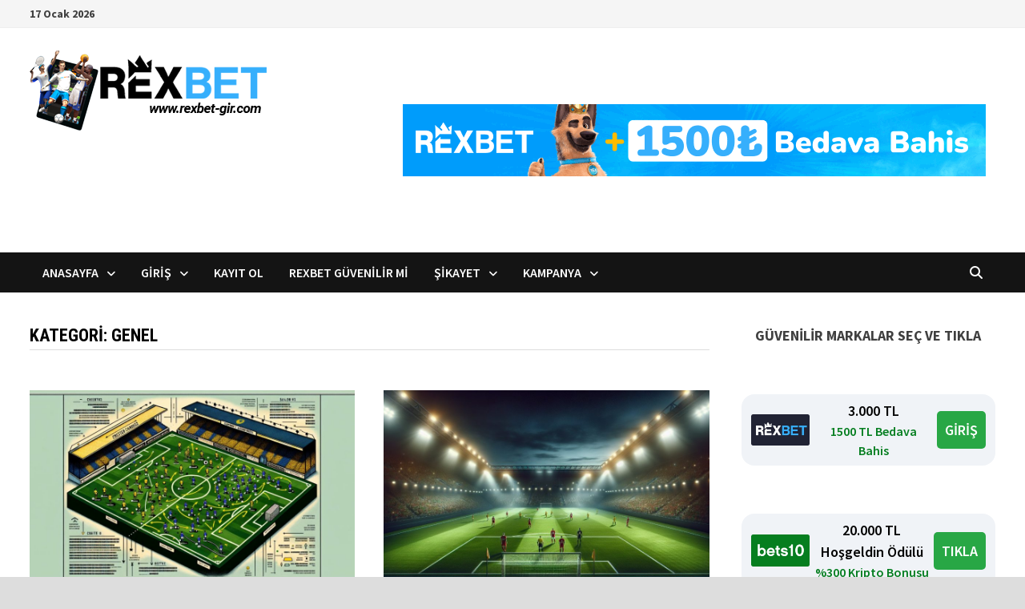

--- FILE ---
content_type: text/html; charset=UTF-8
request_url: https://www.rexbet-gir.com/konu/genel/
body_size: 16001
content:
<!doctype html>
<html lang="tr" prefix="og: https://ogp.me/ns#">
<head>
	<meta charset="UTF-8">
	<meta name="viewport" content="width=device-width, initial-scale=1">
	<link rel="profile" href="https://gmpg.org/xfn/11">

	
<!-- Rank Math PRO tarafından Arama Motoru Optimizasyonu - https://rankmath.com/ -->
<title>Genel - Rexbet Giriş</title>
<meta name="robots" content="index, follow, max-snippet:-1, max-video-preview:-1, max-image-preview:large"/>
<link rel="canonical" href="https://www.rexbet-gir.com/konu/genel/" />
<meta property="og:locale" content="tr_TR" />
<meta property="og:type" content="article" />
<meta property="og:title" content="Genel - Rexbet Giriş" />
<meta property="og:url" content="https://www.rexbet-gir.com/konu/genel/" />
<meta property="og:site_name" content="Rexbet Giriş" />
<meta name="twitter:card" content="summary_large_image" />
<meta name="twitter:title" content="Genel - Rexbet Giriş" />
<meta name="twitter:label1" content="Yazılar" />
<meta name="twitter:data1" content="5" />
<script type="application/ld+json" class="rank-math-schema-pro">{"@context":"https://schema.org","@graph":[{"@type":"Person","@id":"https://www.rexbet-gir.com/#person","name":"rexbet-gir-894","image":{"@type":"ImageObject","@id":"https://www.rexbet-gir.com/#logo","url":"https://www.rexbet-gir.com/wp-content/uploads/2022/03/rexbet-gir-png-150x100.png","contentUrl":"https://www.rexbet-gir.com/wp-content/uploads/2022/03/rexbet-gir-png-150x100.png","caption":"rexbet-gir-894","inLanguage":"tr"}},{"@type":"WebSite","@id":"https://www.rexbet-gir.com/#website","url":"https://www.rexbet-gir.com","name":"rexbet-gir-894","publisher":{"@id":"https://www.rexbet-gir.com/#person"},"inLanguage":"tr"},{"@type":"CollectionPage","@id":"https://www.rexbet-gir.com/konu/genel/#webpage","url":"https://www.rexbet-gir.com/konu/genel/","name":"Genel - Rexbet Giri\u015f","isPartOf":{"@id":"https://www.rexbet-gir.com/#website"},"inLanguage":"tr"}]}</script>
<!-- /Rank Math WordPress SEO eklentisi -->

<link rel="amphtml" href="https://www.rexbet-gir.com/konu/genel/amp/" /><meta name="generator" content="AMP for WP 1.1.11"/><link rel='dns-prefetch' href='//fonts.googleapis.com' />
<link rel="alternate" type="application/rss+xml" title="Rexbet Giriş &raquo; akışı" href="https://www.rexbet-gir.com/feed/" />
<link rel="alternate" type="application/rss+xml" title="Rexbet Giriş &raquo; Genel kategori akışı" href="https://www.rexbet-gir.com/konu/genel/feed/" />
<style id='wp-img-auto-sizes-contain-inline-css' type='text/css'>
img:is([sizes=auto i],[sizes^="auto," i]){contain-intrinsic-size:3000px 1500px}
/*# sourceURL=wp-img-auto-sizes-contain-inline-css */
</style>
<style id='wp-emoji-styles-inline-css' type='text/css'>

	img.wp-smiley, img.emoji {
		display: inline !important;
		border: none !important;
		box-shadow: none !important;
		height: 1em !important;
		width: 1em !important;
		margin: 0 0.07em !important;
		vertical-align: -0.1em !important;
		background: none !important;
		padding: 0 !important;
	}
/*# sourceURL=wp-emoji-styles-inline-css */
</style>
<style id='wp-block-library-inline-css' type='text/css'>
:root{--wp-block-synced-color:#7a00df;--wp-block-synced-color--rgb:122,0,223;--wp-bound-block-color:var(--wp-block-synced-color);--wp-editor-canvas-background:#ddd;--wp-admin-theme-color:#007cba;--wp-admin-theme-color--rgb:0,124,186;--wp-admin-theme-color-darker-10:#006ba1;--wp-admin-theme-color-darker-10--rgb:0,107,160.5;--wp-admin-theme-color-darker-20:#005a87;--wp-admin-theme-color-darker-20--rgb:0,90,135;--wp-admin-border-width-focus:2px}@media (min-resolution:192dpi){:root{--wp-admin-border-width-focus:1.5px}}.wp-element-button{cursor:pointer}:root .has-very-light-gray-background-color{background-color:#eee}:root .has-very-dark-gray-background-color{background-color:#313131}:root .has-very-light-gray-color{color:#eee}:root .has-very-dark-gray-color{color:#313131}:root .has-vivid-green-cyan-to-vivid-cyan-blue-gradient-background{background:linear-gradient(135deg,#00d084,#0693e3)}:root .has-purple-crush-gradient-background{background:linear-gradient(135deg,#34e2e4,#4721fb 50%,#ab1dfe)}:root .has-hazy-dawn-gradient-background{background:linear-gradient(135deg,#faaca8,#dad0ec)}:root .has-subdued-olive-gradient-background{background:linear-gradient(135deg,#fafae1,#67a671)}:root .has-atomic-cream-gradient-background{background:linear-gradient(135deg,#fdd79a,#004a59)}:root .has-nightshade-gradient-background{background:linear-gradient(135deg,#330968,#31cdcf)}:root .has-midnight-gradient-background{background:linear-gradient(135deg,#020381,#2874fc)}:root{--wp--preset--font-size--normal:16px;--wp--preset--font-size--huge:42px}.has-regular-font-size{font-size:1em}.has-larger-font-size{font-size:2.625em}.has-normal-font-size{font-size:var(--wp--preset--font-size--normal)}.has-huge-font-size{font-size:var(--wp--preset--font-size--huge)}.has-text-align-center{text-align:center}.has-text-align-left{text-align:left}.has-text-align-right{text-align:right}.has-fit-text{white-space:nowrap!important}#end-resizable-editor-section{display:none}.aligncenter{clear:both}.items-justified-left{justify-content:flex-start}.items-justified-center{justify-content:center}.items-justified-right{justify-content:flex-end}.items-justified-space-between{justify-content:space-between}.screen-reader-text{border:0;clip-path:inset(50%);height:1px;margin:-1px;overflow:hidden;padding:0;position:absolute;width:1px;word-wrap:normal!important}.screen-reader-text:focus{background-color:#ddd;clip-path:none;color:#444;display:block;font-size:1em;height:auto;left:5px;line-height:normal;padding:15px 23px 14px;text-decoration:none;top:5px;width:auto;z-index:100000}html :where(.has-border-color){border-style:solid}html :where([style*=border-top-color]){border-top-style:solid}html :where([style*=border-right-color]){border-right-style:solid}html :where([style*=border-bottom-color]){border-bottom-style:solid}html :where([style*=border-left-color]){border-left-style:solid}html :where([style*=border-width]){border-style:solid}html :where([style*=border-top-width]){border-top-style:solid}html :where([style*=border-right-width]){border-right-style:solid}html :where([style*=border-bottom-width]){border-bottom-style:solid}html :where([style*=border-left-width]){border-left-style:solid}html :where(img[class*=wp-image-]){height:auto;max-width:100%}:where(figure){margin:0 0 1em}html :where(.is-position-sticky){--wp-admin--admin-bar--position-offset:var(--wp-admin--admin-bar--height,0px)}@media screen and (max-width:600px){html :where(.is-position-sticky){--wp-admin--admin-bar--position-offset:0px}}

/*# sourceURL=wp-block-library-inline-css */
</style><style id='wp-block-heading-inline-css' type='text/css'>
h1:where(.wp-block-heading).has-background,h2:where(.wp-block-heading).has-background,h3:where(.wp-block-heading).has-background,h4:where(.wp-block-heading).has-background,h5:where(.wp-block-heading).has-background,h6:where(.wp-block-heading).has-background{padding:1.25em 2.375em}h1.has-text-align-left[style*=writing-mode]:where([style*=vertical-lr]),h1.has-text-align-right[style*=writing-mode]:where([style*=vertical-rl]),h2.has-text-align-left[style*=writing-mode]:where([style*=vertical-lr]),h2.has-text-align-right[style*=writing-mode]:where([style*=vertical-rl]),h3.has-text-align-left[style*=writing-mode]:where([style*=vertical-lr]),h3.has-text-align-right[style*=writing-mode]:where([style*=vertical-rl]),h4.has-text-align-left[style*=writing-mode]:where([style*=vertical-lr]),h4.has-text-align-right[style*=writing-mode]:where([style*=vertical-rl]),h5.has-text-align-left[style*=writing-mode]:where([style*=vertical-lr]),h5.has-text-align-right[style*=writing-mode]:where([style*=vertical-rl]),h6.has-text-align-left[style*=writing-mode]:where([style*=vertical-lr]),h6.has-text-align-right[style*=writing-mode]:where([style*=vertical-rl]){rotate:180deg}
/*# sourceURL=https://www.rexbet-gir.com/wp-includes/blocks/heading/style.min.css */
</style>
<style id='wp-block-image-inline-css' type='text/css'>
.wp-block-image>a,.wp-block-image>figure>a{display:inline-block}.wp-block-image img{box-sizing:border-box;height:auto;max-width:100%;vertical-align:bottom}@media not (prefers-reduced-motion){.wp-block-image img.hide{visibility:hidden}.wp-block-image img.show{animation:show-content-image .4s}}.wp-block-image[style*=border-radius] img,.wp-block-image[style*=border-radius]>a{border-radius:inherit}.wp-block-image.has-custom-border img{box-sizing:border-box}.wp-block-image.aligncenter{text-align:center}.wp-block-image.alignfull>a,.wp-block-image.alignwide>a{width:100%}.wp-block-image.alignfull img,.wp-block-image.alignwide img{height:auto;width:100%}.wp-block-image .aligncenter,.wp-block-image .alignleft,.wp-block-image .alignright,.wp-block-image.aligncenter,.wp-block-image.alignleft,.wp-block-image.alignright{display:table}.wp-block-image .aligncenter>figcaption,.wp-block-image .alignleft>figcaption,.wp-block-image .alignright>figcaption,.wp-block-image.aligncenter>figcaption,.wp-block-image.alignleft>figcaption,.wp-block-image.alignright>figcaption{caption-side:bottom;display:table-caption}.wp-block-image .alignleft{float:left;margin:.5em 1em .5em 0}.wp-block-image .alignright{float:right;margin:.5em 0 .5em 1em}.wp-block-image .aligncenter{margin-left:auto;margin-right:auto}.wp-block-image :where(figcaption){margin-bottom:1em;margin-top:.5em}.wp-block-image.is-style-circle-mask img{border-radius:9999px}@supports ((-webkit-mask-image:none) or (mask-image:none)) or (-webkit-mask-image:none){.wp-block-image.is-style-circle-mask img{border-radius:0;-webkit-mask-image:url('data:image/svg+xml;utf8,<svg viewBox="0 0 100 100" xmlns="http://www.w3.org/2000/svg"><circle cx="50" cy="50" r="50"/></svg>');mask-image:url('data:image/svg+xml;utf8,<svg viewBox="0 0 100 100" xmlns="http://www.w3.org/2000/svg"><circle cx="50" cy="50" r="50"/></svg>');mask-mode:alpha;-webkit-mask-position:center;mask-position:center;-webkit-mask-repeat:no-repeat;mask-repeat:no-repeat;-webkit-mask-size:contain;mask-size:contain}}:root :where(.wp-block-image.is-style-rounded img,.wp-block-image .is-style-rounded img){border-radius:9999px}.wp-block-image figure{margin:0}.wp-lightbox-container{display:flex;flex-direction:column;position:relative}.wp-lightbox-container img{cursor:zoom-in}.wp-lightbox-container img:hover+button{opacity:1}.wp-lightbox-container button{align-items:center;backdrop-filter:blur(16px) saturate(180%);background-color:#5a5a5a40;border:none;border-radius:4px;cursor:zoom-in;display:flex;height:20px;justify-content:center;opacity:0;padding:0;position:absolute;right:16px;text-align:center;top:16px;width:20px;z-index:100}@media not (prefers-reduced-motion){.wp-lightbox-container button{transition:opacity .2s ease}}.wp-lightbox-container button:focus-visible{outline:3px auto #5a5a5a40;outline:3px auto -webkit-focus-ring-color;outline-offset:3px}.wp-lightbox-container button:hover{cursor:pointer;opacity:1}.wp-lightbox-container button:focus{opacity:1}.wp-lightbox-container button:focus,.wp-lightbox-container button:hover,.wp-lightbox-container button:not(:hover):not(:active):not(.has-background){background-color:#5a5a5a40;border:none}.wp-lightbox-overlay{box-sizing:border-box;cursor:zoom-out;height:100vh;left:0;overflow:hidden;position:fixed;top:0;visibility:hidden;width:100%;z-index:100000}.wp-lightbox-overlay .close-button{align-items:center;cursor:pointer;display:flex;justify-content:center;min-height:40px;min-width:40px;padding:0;position:absolute;right:calc(env(safe-area-inset-right) + 16px);top:calc(env(safe-area-inset-top) + 16px);z-index:5000000}.wp-lightbox-overlay .close-button:focus,.wp-lightbox-overlay .close-button:hover,.wp-lightbox-overlay .close-button:not(:hover):not(:active):not(.has-background){background:none;border:none}.wp-lightbox-overlay .lightbox-image-container{height:var(--wp--lightbox-container-height);left:50%;overflow:hidden;position:absolute;top:50%;transform:translate(-50%,-50%);transform-origin:top left;width:var(--wp--lightbox-container-width);z-index:9999999999}.wp-lightbox-overlay .wp-block-image{align-items:center;box-sizing:border-box;display:flex;height:100%;justify-content:center;margin:0;position:relative;transform-origin:0 0;width:100%;z-index:3000000}.wp-lightbox-overlay .wp-block-image img{height:var(--wp--lightbox-image-height);min-height:var(--wp--lightbox-image-height);min-width:var(--wp--lightbox-image-width);width:var(--wp--lightbox-image-width)}.wp-lightbox-overlay .wp-block-image figcaption{display:none}.wp-lightbox-overlay button{background:none;border:none}.wp-lightbox-overlay .scrim{background-color:#fff;height:100%;opacity:.9;position:absolute;width:100%;z-index:2000000}.wp-lightbox-overlay.active{visibility:visible}@media not (prefers-reduced-motion){.wp-lightbox-overlay.active{animation:turn-on-visibility .25s both}.wp-lightbox-overlay.active img{animation:turn-on-visibility .35s both}.wp-lightbox-overlay.show-closing-animation:not(.active){animation:turn-off-visibility .35s both}.wp-lightbox-overlay.show-closing-animation:not(.active) img{animation:turn-off-visibility .25s both}.wp-lightbox-overlay.zoom.active{animation:none;opacity:1;visibility:visible}.wp-lightbox-overlay.zoom.active .lightbox-image-container{animation:lightbox-zoom-in .4s}.wp-lightbox-overlay.zoom.active .lightbox-image-container img{animation:none}.wp-lightbox-overlay.zoom.active .scrim{animation:turn-on-visibility .4s forwards}.wp-lightbox-overlay.zoom.show-closing-animation:not(.active){animation:none}.wp-lightbox-overlay.zoom.show-closing-animation:not(.active) .lightbox-image-container{animation:lightbox-zoom-out .4s}.wp-lightbox-overlay.zoom.show-closing-animation:not(.active) .lightbox-image-container img{animation:none}.wp-lightbox-overlay.zoom.show-closing-animation:not(.active) .scrim{animation:turn-off-visibility .4s forwards}}@keyframes show-content-image{0%{visibility:hidden}99%{visibility:hidden}to{visibility:visible}}@keyframes turn-on-visibility{0%{opacity:0}to{opacity:1}}@keyframes turn-off-visibility{0%{opacity:1;visibility:visible}99%{opacity:0;visibility:visible}to{opacity:0;visibility:hidden}}@keyframes lightbox-zoom-in{0%{transform:translate(calc((-100vw + var(--wp--lightbox-scrollbar-width))/2 + var(--wp--lightbox-initial-left-position)),calc(-50vh + var(--wp--lightbox-initial-top-position))) scale(var(--wp--lightbox-scale))}to{transform:translate(-50%,-50%) scale(1)}}@keyframes lightbox-zoom-out{0%{transform:translate(-50%,-50%) scale(1);visibility:visible}99%{visibility:visible}to{transform:translate(calc((-100vw + var(--wp--lightbox-scrollbar-width))/2 + var(--wp--lightbox-initial-left-position)),calc(-50vh + var(--wp--lightbox-initial-top-position))) scale(var(--wp--lightbox-scale));visibility:hidden}}
/*# sourceURL=https://www.rexbet-gir.com/wp-includes/blocks/image/style.min.css */
</style>
<style id='wp-block-image-theme-inline-css' type='text/css'>
:root :where(.wp-block-image figcaption){color:#555;font-size:13px;text-align:center}.is-dark-theme :root :where(.wp-block-image figcaption){color:#ffffffa6}.wp-block-image{margin:0 0 1em}
/*# sourceURL=https://www.rexbet-gir.com/wp-includes/blocks/image/theme.min.css */
</style>
<style id='wp-block-paragraph-inline-css' type='text/css'>
.is-small-text{font-size:.875em}.is-regular-text{font-size:1em}.is-large-text{font-size:2.25em}.is-larger-text{font-size:3em}.has-drop-cap:not(:focus):first-letter{float:left;font-size:8.4em;font-style:normal;font-weight:100;line-height:.68;margin:.05em .1em 0 0;text-transform:uppercase}body.rtl .has-drop-cap:not(:focus):first-letter{float:none;margin-left:.1em}p.has-drop-cap.has-background{overflow:hidden}:root :where(p.has-background){padding:1.25em 2.375em}:where(p.has-text-color:not(.has-link-color)) a{color:inherit}p.has-text-align-left[style*="writing-mode:vertical-lr"],p.has-text-align-right[style*="writing-mode:vertical-rl"]{rotate:180deg}
/*# sourceURL=https://www.rexbet-gir.com/wp-includes/blocks/paragraph/style.min.css */
</style>
<style id='global-styles-inline-css' type='text/css'>
:root{--wp--preset--aspect-ratio--square: 1;--wp--preset--aspect-ratio--4-3: 4/3;--wp--preset--aspect-ratio--3-4: 3/4;--wp--preset--aspect-ratio--3-2: 3/2;--wp--preset--aspect-ratio--2-3: 2/3;--wp--preset--aspect-ratio--16-9: 16/9;--wp--preset--aspect-ratio--9-16: 9/16;--wp--preset--color--black: #000000;--wp--preset--color--cyan-bluish-gray: #abb8c3;--wp--preset--color--white: #ffffff;--wp--preset--color--pale-pink: #f78da7;--wp--preset--color--vivid-red: #cf2e2e;--wp--preset--color--luminous-vivid-orange: #ff6900;--wp--preset--color--luminous-vivid-amber: #fcb900;--wp--preset--color--light-green-cyan: #7bdcb5;--wp--preset--color--vivid-green-cyan: #00d084;--wp--preset--color--pale-cyan-blue: #8ed1fc;--wp--preset--color--vivid-cyan-blue: #0693e3;--wp--preset--color--vivid-purple: #9b51e0;--wp--preset--gradient--vivid-cyan-blue-to-vivid-purple: linear-gradient(135deg,rgb(6,147,227) 0%,rgb(155,81,224) 100%);--wp--preset--gradient--light-green-cyan-to-vivid-green-cyan: linear-gradient(135deg,rgb(122,220,180) 0%,rgb(0,208,130) 100%);--wp--preset--gradient--luminous-vivid-amber-to-luminous-vivid-orange: linear-gradient(135deg,rgb(252,185,0) 0%,rgb(255,105,0) 100%);--wp--preset--gradient--luminous-vivid-orange-to-vivid-red: linear-gradient(135deg,rgb(255,105,0) 0%,rgb(207,46,46) 100%);--wp--preset--gradient--very-light-gray-to-cyan-bluish-gray: linear-gradient(135deg,rgb(238,238,238) 0%,rgb(169,184,195) 100%);--wp--preset--gradient--cool-to-warm-spectrum: linear-gradient(135deg,rgb(74,234,220) 0%,rgb(151,120,209) 20%,rgb(207,42,186) 40%,rgb(238,44,130) 60%,rgb(251,105,98) 80%,rgb(254,248,76) 100%);--wp--preset--gradient--blush-light-purple: linear-gradient(135deg,rgb(255,206,236) 0%,rgb(152,150,240) 100%);--wp--preset--gradient--blush-bordeaux: linear-gradient(135deg,rgb(254,205,165) 0%,rgb(254,45,45) 50%,rgb(107,0,62) 100%);--wp--preset--gradient--luminous-dusk: linear-gradient(135deg,rgb(255,203,112) 0%,rgb(199,81,192) 50%,rgb(65,88,208) 100%);--wp--preset--gradient--pale-ocean: linear-gradient(135deg,rgb(255,245,203) 0%,rgb(182,227,212) 50%,rgb(51,167,181) 100%);--wp--preset--gradient--electric-grass: linear-gradient(135deg,rgb(202,248,128) 0%,rgb(113,206,126) 100%);--wp--preset--gradient--midnight: linear-gradient(135deg,rgb(2,3,129) 0%,rgb(40,116,252) 100%);--wp--preset--font-size--small: 13px;--wp--preset--font-size--medium: 20px;--wp--preset--font-size--large: 36px;--wp--preset--font-size--x-large: 42px;--wp--preset--spacing--20: 0.44rem;--wp--preset--spacing--30: 0.67rem;--wp--preset--spacing--40: 1rem;--wp--preset--spacing--50: 1.5rem;--wp--preset--spacing--60: 2.25rem;--wp--preset--spacing--70: 3.38rem;--wp--preset--spacing--80: 5.06rem;--wp--preset--shadow--natural: 6px 6px 9px rgba(0, 0, 0, 0.2);--wp--preset--shadow--deep: 12px 12px 50px rgba(0, 0, 0, 0.4);--wp--preset--shadow--sharp: 6px 6px 0px rgba(0, 0, 0, 0.2);--wp--preset--shadow--outlined: 6px 6px 0px -3px rgb(255, 255, 255), 6px 6px rgb(0, 0, 0);--wp--preset--shadow--crisp: 6px 6px 0px rgb(0, 0, 0);}:where(.is-layout-flex){gap: 0.5em;}:where(.is-layout-grid){gap: 0.5em;}body .is-layout-flex{display: flex;}.is-layout-flex{flex-wrap: wrap;align-items: center;}.is-layout-flex > :is(*, div){margin: 0;}body .is-layout-grid{display: grid;}.is-layout-grid > :is(*, div){margin: 0;}:where(.wp-block-columns.is-layout-flex){gap: 2em;}:where(.wp-block-columns.is-layout-grid){gap: 2em;}:where(.wp-block-post-template.is-layout-flex){gap: 1.25em;}:where(.wp-block-post-template.is-layout-grid){gap: 1.25em;}.has-black-color{color: var(--wp--preset--color--black) !important;}.has-cyan-bluish-gray-color{color: var(--wp--preset--color--cyan-bluish-gray) !important;}.has-white-color{color: var(--wp--preset--color--white) !important;}.has-pale-pink-color{color: var(--wp--preset--color--pale-pink) !important;}.has-vivid-red-color{color: var(--wp--preset--color--vivid-red) !important;}.has-luminous-vivid-orange-color{color: var(--wp--preset--color--luminous-vivid-orange) !important;}.has-luminous-vivid-amber-color{color: var(--wp--preset--color--luminous-vivid-amber) !important;}.has-light-green-cyan-color{color: var(--wp--preset--color--light-green-cyan) !important;}.has-vivid-green-cyan-color{color: var(--wp--preset--color--vivid-green-cyan) !important;}.has-pale-cyan-blue-color{color: var(--wp--preset--color--pale-cyan-blue) !important;}.has-vivid-cyan-blue-color{color: var(--wp--preset--color--vivid-cyan-blue) !important;}.has-vivid-purple-color{color: var(--wp--preset--color--vivid-purple) !important;}.has-black-background-color{background-color: var(--wp--preset--color--black) !important;}.has-cyan-bluish-gray-background-color{background-color: var(--wp--preset--color--cyan-bluish-gray) !important;}.has-white-background-color{background-color: var(--wp--preset--color--white) !important;}.has-pale-pink-background-color{background-color: var(--wp--preset--color--pale-pink) !important;}.has-vivid-red-background-color{background-color: var(--wp--preset--color--vivid-red) !important;}.has-luminous-vivid-orange-background-color{background-color: var(--wp--preset--color--luminous-vivid-orange) !important;}.has-luminous-vivid-amber-background-color{background-color: var(--wp--preset--color--luminous-vivid-amber) !important;}.has-light-green-cyan-background-color{background-color: var(--wp--preset--color--light-green-cyan) !important;}.has-vivid-green-cyan-background-color{background-color: var(--wp--preset--color--vivid-green-cyan) !important;}.has-pale-cyan-blue-background-color{background-color: var(--wp--preset--color--pale-cyan-blue) !important;}.has-vivid-cyan-blue-background-color{background-color: var(--wp--preset--color--vivid-cyan-blue) !important;}.has-vivid-purple-background-color{background-color: var(--wp--preset--color--vivid-purple) !important;}.has-black-border-color{border-color: var(--wp--preset--color--black) !important;}.has-cyan-bluish-gray-border-color{border-color: var(--wp--preset--color--cyan-bluish-gray) !important;}.has-white-border-color{border-color: var(--wp--preset--color--white) !important;}.has-pale-pink-border-color{border-color: var(--wp--preset--color--pale-pink) !important;}.has-vivid-red-border-color{border-color: var(--wp--preset--color--vivid-red) !important;}.has-luminous-vivid-orange-border-color{border-color: var(--wp--preset--color--luminous-vivid-orange) !important;}.has-luminous-vivid-amber-border-color{border-color: var(--wp--preset--color--luminous-vivid-amber) !important;}.has-light-green-cyan-border-color{border-color: var(--wp--preset--color--light-green-cyan) !important;}.has-vivid-green-cyan-border-color{border-color: var(--wp--preset--color--vivid-green-cyan) !important;}.has-pale-cyan-blue-border-color{border-color: var(--wp--preset--color--pale-cyan-blue) !important;}.has-vivid-cyan-blue-border-color{border-color: var(--wp--preset--color--vivid-cyan-blue) !important;}.has-vivid-purple-border-color{border-color: var(--wp--preset--color--vivid-purple) !important;}.has-vivid-cyan-blue-to-vivid-purple-gradient-background{background: var(--wp--preset--gradient--vivid-cyan-blue-to-vivid-purple) !important;}.has-light-green-cyan-to-vivid-green-cyan-gradient-background{background: var(--wp--preset--gradient--light-green-cyan-to-vivid-green-cyan) !important;}.has-luminous-vivid-amber-to-luminous-vivid-orange-gradient-background{background: var(--wp--preset--gradient--luminous-vivid-amber-to-luminous-vivid-orange) !important;}.has-luminous-vivid-orange-to-vivid-red-gradient-background{background: var(--wp--preset--gradient--luminous-vivid-orange-to-vivid-red) !important;}.has-very-light-gray-to-cyan-bluish-gray-gradient-background{background: var(--wp--preset--gradient--very-light-gray-to-cyan-bluish-gray) !important;}.has-cool-to-warm-spectrum-gradient-background{background: var(--wp--preset--gradient--cool-to-warm-spectrum) !important;}.has-blush-light-purple-gradient-background{background: var(--wp--preset--gradient--blush-light-purple) !important;}.has-blush-bordeaux-gradient-background{background: var(--wp--preset--gradient--blush-bordeaux) !important;}.has-luminous-dusk-gradient-background{background: var(--wp--preset--gradient--luminous-dusk) !important;}.has-pale-ocean-gradient-background{background: var(--wp--preset--gradient--pale-ocean) !important;}.has-electric-grass-gradient-background{background: var(--wp--preset--gradient--electric-grass) !important;}.has-midnight-gradient-background{background: var(--wp--preset--gradient--midnight) !important;}.has-small-font-size{font-size: var(--wp--preset--font-size--small) !important;}.has-medium-font-size{font-size: var(--wp--preset--font-size--medium) !important;}.has-large-font-size{font-size: var(--wp--preset--font-size--large) !important;}.has-x-large-font-size{font-size: var(--wp--preset--font-size--x-large) !important;}
/*# sourceURL=global-styles-inline-css */
</style>

<style id='classic-theme-styles-inline-css' type='text/css'>
/*! This file is auto-generated */
.wp-block-button__link{color:#fff;background-color:#32373c;border-radius:9999px;box-shadow:none;text-decoration:none;padding:calc(.667em + 2px) calc(1.333em + 2px);font-size:1.125em}.wp-block-file__button{background:#32373c;color:#fff;text-decoration:none}
/*# sourceURL=/wp-includes/css/classic-themes.min.css */
</style>
<link rel='stylesheet' id='amp-table-posts-fetcher-css-css' href='https://www.rexbet-gir.com/wp-content/plugins/amp-table-fetch-posts/css/amp-table-posts-fetcher.css?ver=6.9' type='text/css' media='all' />
<link rel='stylesheet' id='font-awesome-css' href='https://www.rexbet-gir.com/wp-content/themes/bam-pro/assets/fonts/css/all.min.css?ver=6.7.2' type='text/css' media='all' />
<link rel='stylesheet' id='bam-style-css' href='https://www.rexbet-gir.com/wp-content/themes/bam-pro/style.css?ver=1.4.3' type='text/css' media='all' />
<link rel='stylesheet' id='bam-google-fonts-css' href='https://fonts.googleapis.com/css?family=Source+Sans+Pro%3A100%2C200%2C300%2C400%2C500%2C600%2C700%2C800%2C900%2C100i%2C200i%2C300i%2C400i%2C500i%2C600i%2C700i%2C800i%2C900i|Roboto+Condensed%3A100%2C200%2C300%2C400%2C500%2C600%2C700%2C800%2C900%2C100i%2C200i%2C300i%2C400i%2C500i%2C600i%2C700i%2C800i%2C900i%26subset%3Dlatin' type='text/css' media='all' />
<link rel="https://api.w.org/" href="https://www.rexbet-gir.com/wp-json/" /><link rel="alternate" title="JSON" type="application/json" href="https://www.rexbet-gir.com/wp-json/wp/v2/categories/1" /><link rel="EditURI" type="application/rsd+xml" title="RSD" href="https://www.rexbet-gir.com/xmlrpc.php?rsd" />
<meta name="generator" content="WordPress 6.9" />
<style>
            /* Desktop Styles */
            .amp-table-post-content .amp-table-post-heading {
                font-size: 18px;
            }
            .amp-table-post-content .amp-table-post-subheading {
                font-size: 16px;
            }
            .amp-table-post-content .amp-table-post-button {
                font-size: 14px;
            }

            /* Mobile Styles */
            @media only screen and (max-width: 768px) {
                .amp-table-post-content .amp-table-post-heading {
                    font-size: 14px;
                }
                .amp-table-post-content .amp-table-post-subheading {
                    font-size: 12px;
                }
                .amp-table-post-content .amp-table-post-button {
                    font-size: 12px;
                }
            }
        </style>
		<!-- GA Google Analytics @ https://m0n.co/ga -->
		<script async src="https://www.googletagmanager.com/gtag/js?id=G-9VYF1GV2MM"></script>
		<script>
			window.dataLayer = window.dataLayer || [];
			function gtag(){dataLayer.push(arguments);}
			gtag('js', new Date());
			gtag('config', 'G-9VYF1GV2MM');
		</script>

			<style type="text/css">
					.site-title,
			.site-description {
				position: absolute;
				clip: rect(1px, 1px, 1px, 1px);
				display: none;
			}
				</style>
		<link rel="icon" href="https://www.rexbet-gir.com/wp-content/uploads/2022/03/cropped-rexbet-logo-gir1-32x32.jpg" sizes="32x32" />
<link rel="icon" href="https://www.rexbet-gir.com/wp-content/uploads/2022/03/cropped-rexbet-logo-gir1-192x192.jpg" sizes="192x192" />
<link rel="apple-touch-icon" href="https://www.rexbet-gir.com/wp-content/uploads/2022/03/cropped-rexbet-logo-gir1-180x180.jpg" />
<meta name="msapplication-TileImage" content="https://www.rexbet-gir.com/wp-content/uploads/2022/03/cropped-rexbet-logo-gir1-270x270.jpg" />

		<style type="text/css" id="theme-custom-css">
			/* Color CSS */
                    .page-content a:hover,
                    .entry-content a:hover {
                        color: #00aeef;
                    }
                
                    body.boxed-layout.custom-background,
                    body.boxed-layout {
                        background-color: #dddddd;
                    }
                
                    body.boxed-layout.custom-background.separate-containers,
                    body.boxed-layout.separate-containers {
                        background-color: #dddddd;
                    }
                
                    body.wide-layout.custom-background.separate-containers,
                    body.wide-layout.separate-containers {
                        background-color: #eeeeee;
                    }		</style>

	</head>

<body class="archive category category-genel category-1 wp-custom-logo wp-embed-responsive wp-theme-bam-pro hfeed boxed-layout right-sidebar one-container bm-wts-s1">



<div id="page" class="site">
	<a class="skip-link screen-reader-text" href="#content">Skip to content</a>

	
<div id="topbar" class="bam-topbar clearfix">

    <div class="container">

        
                    <span class="bam-date">17 Ocak 2026</span>
        
        
        
    </div>

</div>


	


<header id="masthead" class="site-header default-style">

    
    

<div id="site-header-inner" class="clearfix container left-logo">

    <div class="site-branding">
    <div class="site-branding-inner">

                    <div class="site-logo-image"><a href="https://www.rexbet-gir.com/" class="custom-logo-link" rel="home"><img width="300" height="100" src="https://www.rexbet-gir.com/wp-content/uploads/2022/03/rexbet-gir-png.png" class="custom-logo" alt="Rexbet Giriş" decoding="async" /></a></div>
        
        <div class="site-branding-text">
                            <p class="site-title"><a href="https://www.rexbet-gir.com/" rel="home">Rexbet Giriş</a></p>
                                <p class="site-description">Online Bahis ve Casino Sitesi Rexbet Güncel</p>
                    </div><!-- .site-branding-text -->

    </div><!-- .site-branding-inner -->
</div><!-- .site-branding -->
    
<div class="header-sidebar">
    <div class="header-sidebar-inner">
        <section id="block-13" class="widget widget_block"><div class="amp-table-posts modern">            <div class="amp-table-post amp_banner">
                <div class="amp-table-post-banner">
                                                <a href="https://cdnt3.cldfrbcdn330.com/_92Il54QTmO8S6l9IrQMyKWNd7ZgqdRLk/22/" target="_blank">
                         
                                <img decoding="async" src="/src-path/2025/09/Rexbet-banner.gif" alt="Rexbet"> 
                            </a>                </div>
            </div>
        </div></section>    </div><!-- .header-sidebar-inner -->
</div><!-- .header-sidebar -->
    
</div><!-- #site-header-inner -->



<nav id="site-navigation" class="main-navigation">

    <div id="site-navigation-inner" class="container align-left show-search">
        
        <div class="menu-menu-container"><ul id="primary-menu" class="menu"><li id="menu-item-39" class="menu-item menu-item-type-custom menu-item-object-custom menu-item-home menu-item-has-children menu-item-39"><a href="https://www.rexbet-gir.com/">Anasayfa</a>
<ul class="sub-menu">
	<li id="menu-item-349" class="menu-item menu-item-type-post_type menu-item-object-post menu-item-349"><a href="https://www.rexbet-gir.com/rextv-izle-fenerbahce-maci-canli-izle/">RexTV İzle Fenerbahçe Maçı Canlı İzle</a></li>
	<li id="menu-item-41" class="menu-item menu-item-type-post_type menu-item-object-post menu-item-41"><a href="https://www.rexbet-gir.com/rexbet-bonus-kampanyalari/">Rexbet Bonus</a></li>
	<li id="menu-item-129" class="menu-item menu-item-type-post_type menu-item-object-post menu-item-129"><a href="https://www.rexbet-gir.com/rexbet-yorumlarini-oku/">Rexbet Yorumlarını Oku</a></li>
</ul>
</li>
<li id="menu-item-44" class="menu-item menu-item-type-post_type menu-item-object-post menu-item-has-children menu-item-44"><a href="https://www.rexbet-gir.com/rexbet-giris/">Giriş</a>
<ul class="sub-menu">
	<li id="menu-item-536" class="menu-item menu-item-type-post_type menu-item-object-post menu-item-536"><a href="https://www.rexbet-gir.com/rexbet660-ile-rextra-oranlar-seni-bekliyor/">Rexbet660 ile Rextra Oranlar Seni Bekliyor</a></li>
	<li id="menu-item-443" class="menu-item menu-item-type-post_type menu-item-object-post menu-item-443"><a href="https://www.rexbet-gir.com/rexbet620-ile-rextra-oran-firsatini-kacirma/">Rexbet620 ile Rextra Oran Fırsatını Kaçırma</a></li>
	<li id="menu-item-395" class="menu-item menu-item-type-post_type menu-item-object-post menu-item-395"><a href="https://www.rexbet-gir.com/rexbet521-sorunsuz-guvenilir-giris-adresi/">Rexbet521 Sorunsuz Güvenilir Giriş Adresi</a></li>
	<li id="menu-item-370" class="menu-item menu-item-type-post_type menu-item-object-post menu-item-370"><a href="https://www.rexbet-gir.com/rexbet514-dogrudan-son-giris-adresi/">Rexbet514 Doğrudan Son Giriş Adresi</a></li>
	<li id="menu-item-359" class="menu-item menu-item-type-post_type menu-item-object-post menu-item-359"><a href="https://www.rexbet-gir.com/rexbet511-her-hafta-1000tl-bedava-bahis/">Rexbet511 Her Hafta 1000TL Bedava Bahis</a></li>
	<li id="menu-item-345" class="menu-item menu-item-type-post_type menu-item-object-post menu-item-345"><a href="https://www.rexbet-gir.com/rexbet501-ile-500tl-bedava-bahis/">Rexbet501 ile 500TL Bedava Bahis</a></li>
	<li id="menu-item-334" class="menu-item menu-item-type-post_type menu-item-object-post menu-item-334"><a href="https://www.rexbet-gir.com/rexbet488-ile-fenerbahce-baskanina-bahis-yap/">Rexbet488 ile Fenerbahçe Başkanına Bahis Yap</a></li>
	<li id="menu-item-304" class="menu-item menu-item-type-post_type menu-item-object-post menu-item-304"><a href="https://www.rexbet-gir.com/rexbet457-en-son-adresi-nedir/">Rexbet457 En Son Adresi Nedir</a></li>
	<li id="menu-item-281" class="menu-item menu-item-type-post_type menu-item-object-post menu-item-281"><a href="https://www.rexbet-gir.com/rexbet405-direkt-hizli-giris-nasil-yapilir/">Rexbet405 Direkt Hızlı Giriş Nasıl Yapılır</a></li>
	<li id="menu-item-275" class="menu-item menu-item-type-post_type menu-item-object-post menu-item-275"><a href="https://www.rexbet-gir.com/rexbet402-ile-ayda-6000tl-bedava-bahis/">Rexbet402 İle Ayda 6000TL Bedava Bahis</a></li>
	<li id="menu-item-269" class="menu-item menu-item-type-post_type menu-item-object-post menu-item-269"><a href="https://www.rexbet-gir.com/rexbet399-giris-ile-kazanan-sen-olacaksin/">Rexbet399 Giriş İle Kazanan Sen Olacaksın</a></li>
	<li id="menu-item-249" class="menu-item menu-item-type-post_type menu-item-object-post menu-item-249"><a href="https://www.rexbet-gir.com/rexbet382-guvenilir-ve-kolay-giris-adresi/">Rexbet382 Güvenilir ve Kolay Giriş Adresi</a></li>
	<li id="menu-item-205" class="menu-item menu-item-type-post_type menu-item-object-post menu-item-205"><a href="https://www.rexbet-gir.com/rexbet280-kolay-giris-adresi/">Rexbet280 Kolay Giriş Adresi</a></li>
	<li id="menu-item-199" class="menu-item menu-item-type-post_type menu-item-object-post menu-item-199"><a href="https://www.rexbet-gir.com/rexbet278-direkt-kolay-giris-adresi/">Rexbet278 Direkt Kolay Giriş Adresi</a></li>
	<li id="menu-item-178" class="menu-item menu-item-type-post_type menu-item-object-post menu-item-178"><a href="https://www.rexbet-gir.com/rexbet264-giris-adresi-degisti-mi/">Rexbet264 Giriş Adresi Değişti mi</a></li>
	<li id="menu-item-158" class="menu-item menu-item-type-post_type menu-item-object-post menu-item-158"><a href="https://www.rexbet-gir.com/rexbet251-hizli-ve-guvenli-guncel-giris/">Rexbet251 Hızlı ve Güvenli Güncel Giriş</a></li>
	<li id="menu-item-151" class="menu-item menu-item-type-post_type menu-item-object-post menu-item-151"><a href="https://www.rexbet-gir.com/rexbet248-giris-yap-kazan/">Rexbet248 Giriş Yap Kazan</a></li>
	<li id="menu-item-146" class="menu-item menu-item-type-post_type menu-item-object-post menu-item-146"><a href="https://www.rexbet-gir.com/rexbet245-giris-adresi/">Rexbet245 Giriş Adresi</a></li>
	<li id="menu-item-42" class="menu-item menu-item-type-post_type menu-item-object-post menu-item-42"><a href="https://www.rexbet-gir.com/rexbet-mobil-giris/">Rexbet Mobil</a></li>
</ul>
</li>
<li id="menu-item-43" class="menu-item menu-item-type-post_type menu-item-object-post menu-item-43"><a href="https://www.rexbet-gir.com/rexbet-kayit-ol/">Kayıt Ol</a></li>
<li id="menu-item-40" class="menu-item menu-item-type-post_type menu-item-object-post menu-item-40"><a href="https://www.rexbet-gir.com/rexbet-guvenilir-mi/">Rexbet Güvenilir mi</a></li>
<li id="menu-item-118" class="menu-item menu-item-type-post_type menu-item-object-post menu-item-has-children menu-item-118"><a href="https://www.rexbet-gir.com/rexbet-sikayet/">Şikayet</a>
<ul class="sub-menu">
	<li id="menu-item-93" class="menu-item menu-item-type-post_type menu-item-object-post menu-item-93"><a href="https://www.rexbet-gir.com/rexbet-sikayet-var-2023-2024/">Rexbet Şikayet Var</a></li>
</ul>
</li>
<li id="menu-item-165" class="menu-item menu-item-type-custom menu-item-object-custom menu-item-has-children menu-item-165"><a href="#">Kampanya</a>
<ul class="sub-menu">
	<li id="menu-item-399" class="menu-item menu-item-type-post_type menu-item-object-post menu-item-399"><a href="https://www.rexbet-gir.com/rexbet-ekstra-oran-firsati-derbi-ozel-20-oran/">Rexbet Ekstra Oran Fırsatı Derbi Özel 20 Oran</a></li>
	<li id="menu-item-384" class="menu-item menu-item-type-post_type menu-item-object-post menu-item-384"><a href="https://www.rexbet-gir.com/fenerbahce-galatasaray-derbisine-20000-tl/">Fenerbahçe Galatasaray Derbisine 20000 TL Rexbet’te</a></li>
	<li id="menu-item-172" class="menu-item menu-item-type-post_type menu-item-object-post menu-item-172"><a href="https://www.rexbet-gir.com/rexbet-bedava-bahis-200tl/">Rexbet Bedava Bahis 300TL</a></li>
	<li id="menu-item-166" class="menu-item menu-item-type-post_type menu-item-object-post menu-item-166"><a href="https://www.rexbet-gir.com/rexbet-dunya-kupasi-etkinlikleri-2022/">Rexbet Dünya Kupası Etkinlikleri 2022</a></li>
	<li id="menu-item-316" class="menu-item menu-item-type-post_type menu-item-object-post menu-item-316"><a href="https://www.rexbet-gir.com/belediye-secimleri-bahis-oyna/">Belediye Seçimleri Bahis Oyna 2024</a></li>
</ul>
</li>
</ul></div><div class="bam-search-button-icon">
    <i class="fas fa-search" aria-hidden="true"></i></div>
<div class="bam-search-box-container">
    <div class="bam-search-box">
        <form role="search" method="get" class="search-form" action="https://www.rexbet-gir.com/">
				<label>
					<span class="screen-reader-text">Arama:</span>
					<input type="search" class="search-field" placeholder="Ara &hellip;" value="" name="s" />
				</label>
				<input type="submit" class="search-submit" value="Ara" />
			</form>    </div><!-- th-search-box -->
</div><!-- .th-search-box-container -->
        
        <button class="menu-toggle" aria-controls="primary-menu" aria-expanded="false" data-toggle-target=".mobile-dropdown > .mobile-navigation">
            <i class="fas fa-bars"></i>
                        Menu        </button>
        
    </div><!-- .container -->
    
</nav><!-- #site-navigation -->
<div class="mobile-dropdown bam-mobile-dropdown">
    <nav class="mobile-navigation">
        <div class="menu-menu-container"><ul id="primary-menu-mobile" class="menu"><li class="menu-item menu-item-type-custom menu-item-object-custom menu-item-home menu-item-has-children menu-item-39"><a href="https://www.rexbet-gir.com/">Anasayfa</a><button class="dropdown-toggle" data-toggle-target=".mobile-navigation .menu-item-39 > .sub-menu" aria-expanded="false"><span class="screen-reader-text">Show sub menu</span></button>
<ul class="sub-menu">
	<li class="menu-item menu-item-type-post_type menu-item-object-post menu-item-349"><a href="https://www.rexbet-gir.com/rextv-izle-fenerbahce-maci-canli-izle/">RexTV İzle Fenerbahçe Maçı Canlı İzle</a></li>
	<li class="menu-item menu-item-type-post_type menu-item-object-post menu-item-41"><a href="https://www.rexbet-gir.com/rexbet-bonus-kampanyalari/">Rexbet Bonus</a></li>
	<li class="menu-item menu-item-type-post_type menu-item-object-post menu-item-129"><a href="https://www.rexbet-gir.com/rexbet-yorumlarini-oku/">Rexbet Yorumlarını Oku</a></li>
</ul>
</li>
<li class="menu-item menu-item-type-post_type menu-item-object-post menu-item-has-children menu-item-44"><a href="https://www.rexbet-gir.com/rexbet-giris/">Giriş</a><button class="dropdown-toggle" data-toggle-target=".mobile-navigation .menu-item-44 > .sub-menu" aria-expanded="false"><span class="screen-reader-text">Show sub menu</span></button>
<ul class="sub-menu">
	<li class="menu-item menu-item-type-post_type menu-item-object-post menu-item-536"><a href="https://www.rexbet-gir.com/rexbet660-ile-rextra-oranlar-seni-bekliyor/">Rexbet660 ile Rextra Oranlar Seni Bekliyor</a></li>
	<li class="menu-item menu-item-type-post_type menu-item-object-post menu-item-443"><a href="https://www.rexbet-gir.com/rexbet620-ile-rextra-oran-firsatini-kacirma/">Rexbet620 ile Rextra Oran Fırsatını Kaçırma</a></li>
	<li class="menu-item menu-item-type-post_type menu-item-object-post menu-item-395"><a href="https://www.rexbet-gir.com/rexbet521-sorunsuz-guvenilir-giris-adresi/">Rexbet521 Sorunsuz Güvenilir Giriş Adresi</a></li>
	<li class="menu-item menu-item-type-post_type menu-item-object-post menu-item-370"><a href="https://www.rexbet-gir.com/rexbet514-dogrudan-son-giris-adresi/">Rexbet514 Doğrudan Son Giriş Adresi</a></li>
	<li class="menu-item menu-item-type-post_type menu-item-object-post menu-item-359"><a href="https://www.rexbet-gir.com/rexbet511-her-hafta-1000tl-bedava-bahis/">Rexbet511 Her Hafta 1000TL Bedava Bahis</a></li>
	<li class="menu-item menu-item-type-post_type menu-item-object-post menu-item-345"><a href="https://www.rexbet-gir.com/rexbet501-ile-500tl-bedava-bahis/">Rexbet501 ile 500TL Bedava Bahis</a></li>
	<li class="menu-item menu-item-type-post_type menu-item-object-post menu-item-334"><a href="https://www.rexbet-gir.com/rexbet488-ile-fenerbahce-baskanina-bahis-yap/">Rexbet488 ile Fenerbahçe Başkanına Bahis Yap</a></li>
	<li class="menu-item menu-item-type-post_type menu-item-object-post menu-item-304"><a href="https://www.rexbet-gir.com/rexbet457-en-son-adresi-nedir/">Rexbet457 En Son Adresi Nedir</a></li>
	<li class="menu-item menu-item-type-post_type menu-item-object-post menu-item-281"><a href="https://www.rexbet-gir.com/rexbet405-direkt-hizli-giris-nasil-yapilir/">Rexbet405 Direkt Hızlı Giriş Nasıl Yapılır</a></li>
	<li class="menu-item menu-item-type-post_type menu-item-object-post menu-item-275"><a href="https://www.rexbet-gir.com/rexbet402-ile-ayda-6000tl-bedava-bahis/">Rexbet402 İle Ayda 6000TL Bedava Bahis</a></li>
	<li class="menu-item menu-item-type-post_type menu-item-object-post menu-item-269"><a href="https://www.rexbet-gir.com/rexbet399-giris-ile-kazanan-sen-olacaksin/">Rexbet399 Giriş İle Kazanan Sen Olacaksın</a></li>
	<li class="menu-item menu-item-type-post_type menu-item-object-post menu-item-249"><a href="https://www.rexbet-gir.com/rexbet382-guvenilir-ve-kolay-giris-adresi/">Rexbet382 Güvenilir ve Kolay Giriş Adresi</a></li>
	<li class="menu-item menu-item-type-post_type menu-item-object-post menu-item-205"><a href="https://www.rexbet-gir.com/rexbet280-kolay-giris-adresi/">Rexbet280 Kolay Giriş Adresi</a></li>
	<li class="menu-item menu-item-type-post_type menu-item-object-post menu-item-199"><a href="https://www.rexbet-gir.com/rexbet278-direkt-kolay-giris-adresi/">Rexbet278 Direkt Kolay Giriş Adresi</a></li>
	<li class="menu-item menu-item-type-post_type menu-item-object-post menu-item-178"><a href="https://www.rexbet-gir.com/rexbet264-giris-adresi-degisti-mi/">Rexbet264 Giriş Adresi Değişti mi</a></li>
	<li class="menu-item menu-item-type-post_type menu-item-object-post menu-item-158"><a href="https://www.rexbet-gir.com/rexbet251-hizli-ve-guvenli-guncel-giris/">Rexbet251 Hızlı ve Güvenli Güncel Giriş</a></li>
	<li class="menu-item menu-item-type-post_type menu-item-object-post menu-item-151"><a href="https://www.rexbet-gir.com/rexbet248-giris-yap-kazan/">Rexbet248 Giriş Yap Kazan</a></li>
	<li class="menu-item menu-item-type-post_type menu-item-object-post menu-item-146"><a href="https://www.rexbet-gir.com/rexbet245-giris-adresi/">Rexbet245 Giriş Adresi</a></li>
	<li class="menu-item menu-item-type-post_type menu-item-object-post menu-item-42"><a href="https://www.rexbet-gir.com/rexbet-mobil-giris/">Rexbet Mobil</a></li>
</ul>
</li>
<li class="menu-item menu-item-type-post_type menu-item-object-post menu-item-43"><a href="https://www.rexbet-gir.com/rexbet-kayit-ol/">Kayıt Ol</a></li>
<li class="menu-item menu-item-type-post_type menu-item-object-post menu-item-40"><a href="https://www.rexbet-gir.com/rexbet-guvenilir-mi/">Rexbet Güvenilir mi</a></li>
<li class="menu-item menu-item-type-post_type menu-item-object-post menu-item-has-children menu-item-118"><a href="https://www.rexbet-gir.com/rexbet-sikayet/">Şikayet</a><button class="dropdown-toggle" data-toggle-target=".mobile-navigation .menu-item-118 > .sub-menu" aria-expanded="false"><span class="screen-reader-text">Show sub menu</span></button>
<ul class="sub-menu">
	<li class="menu-item menu-item-type-post_type menu-item-object-post menu-item-93"><a href="https://www.rexbet-gir.com/rexbet-sikayet-var-2023-2024/">Rexbet Şikayet Var</a></li>
</ul>
</li>
<li class="menu-item menu-item-type-custom menu-item-object-custom menu-item-has-children menu-item-165"><a href="#">Kampanya</a><button class="dropdown-toggle" data-toggle-target=".mobile-navigation .menu-item-165 > .sub-menu" aria-expanded="false"><span class="screen-reader-text">Show sub menu</span></button>
<ul class="sub-menu">
	<li class="menu-item menu-item-type-post_type menu-item-object-post menu-item-399"><a href="https://www.rexbet-gir.com/rexbet-ekstra-oran-firsati-derbi-ozel-20-oran/">Rexbet Ekstra Oran Fırsatı Derbi Özel 20 Oran</a></li>
	<li class="menu-item menu-item-type-post_type menu-item-object-post menu-item-384"><a href="https://www.rexbet-gir.com/fenerbahce-galatasaray-derbisine-20000-tl/">Fenerbahçe Galatasaray Derbisine 20000 TL Rexbet’te</a></li>
	<li class="menu-item menu-item-type-post_type menu-item-object-post menu-item-172"><a href="https://www.rexbet-gir.com/rexbet-bedava-bahis-200tl/">Rexbet Bedava Bahis 300TL</a></li>
	<li class="menu-item menu-item-type-post_type menu-item-object-post menu-item-166"><a href="https://www.rexbet-gir.com/rexbet-dunya-kupasi-etkinlikleri-2022/">Rexbet Dünya Kupası Etkinlikleri 2022</a></li>
	<li class="menu-item menu-item-type-post_type menu-item-object-post menu-item-316"><a href="https://www.rexbet-gir.com/belediye-secimleri-bahis-oyna/">Belediye Seçimleri Bahis Oyna 2024</a></li>
</ul>
</li>
</ul></div>    </nav>
</div>

    
         
</header><!-- #masthead -->


	
	<div id="content" class="site-content">
		<div class="container">

	
	<div id="primary" class="content-area">

		
		<main id="main" class="site-main">

			
				<header class="page-header">
					<h1 class="page-title">Kategori: <span>Genel</span></h1>				</header><!-- .page-header -->

					
			
			<div id="blog-entries" class="blog-wrap clearfix grid-style th-grid-2">

				
				
				
					
					

<article id="post-567" class="bam-entry clearfix grid-entry th-col-1 post-567 post type-post status-publish format-standard has-post-thumbnail hentry category-genel">

	
	<div class="blog-entry-inner clearfix">

		
				
		<div class="post-thumbnail">
			<a href="https://www.rexbet-gir.com/fenerbahce-hosts-goztepe-a-comprehensive-tactical-breakdown/" aria-hidden="true" tabindex="-1">
				<img width="890" height="530" src="https://www.rexbet-gir.com/wp-content/uploads/2026/01/ai-image-105-890x530.jpg" class="attachment-bam-featured size-bam-featured wp-post-image" alt="Fenerbahçe Hosts Göztepe: A Comprehensive Tactical Breakdown" decoding="async" fetchpriority="high" srcset="https://www.rexbet-gir.com/wp-content/uploads/2026/01/ai-image-105-890x530.jpg 890w, https://www.rexbet-gir.com/wp-content/uploads/2026/01/ai-image-105-445x265.jpg 445w" sizes="(max-width: 890px) 100vw, 890px" />			</a>
		</div>

		
		<div class="blog-entry-content">

			
			<div class="category-list">
				<span class="cat-links"><a href="https://www.rexbet-gir.com/konu/genel/" rel="category tag">Genel</a></span>			</div><!-- .category-list -->

			<header class="entry-header">
				<h2 class="entry-title"><a href="https://www.rexbet-gir.com/fenerbahce-hosts-goztepe-a-comprehensive-tactical-breakdown/" rel="bookmark">Fenerbahçe Hosts Göztepe: A Comprehensive Tactical Breakdown</a></h2>					<div class="entry-meta">
						<span class="byline"> <img class="author-photo" alt="Ahmet Yıldız" src="https://secure.gravatar.com/avatar/1e343b52b6cb57a4ece28e1c23af34f71579942478162767ce5891586c6f3454?s=96&#038;d=mm&#038;r=g" />by <span class="author vcard"><a class="url fn n" href="https://www.rexbet-gir.com/author/ahmetyildiz/">Ahmet Yıldız</a></span></span><span class="posted-on"><i class="far fa-clock"></i><a href="https://www.rexbet-gir.com/fenerbahce-hosts-goztepe-a-comprehensive-tactical-breakdown/" rel="bookmark"><time class="entry-date published updated" datetime="2026-01-06T22:23:39+03:00">6 Ocak 2026</time></a></span>					</div><!-- .entry-meta -->
							</header><!-- .entry-header -->

			
			
			<div class="entry-summary">
				<p>The Turkish Super Lig enters a critical phase on Sunday, January 25, 2026, when Fenerbahçe faces Göztepe at Chobani Stadium in Istanbul. This Round 19 &hellip; </p>
			</div><!-- .entry-summary -->

			
			<footer class="entry-footer">
							</footer><!-- .entry-footer -->

		</div><!-- .blog-entry-content -->

		
	</div><!-- .blog-entry-inner -->

</article><!-- #post-567 -->


<article id="post-531" class="bam-entry clearfix grid-entry th-col-2 post-531 post type-post status-publish format-standard has-post-thumbnail hentry category-genel">

	
	<div class="blog-entry-inner clearfix">

		
				
		<div class="post-thumbnail">
			<a href="https://www.rexbet-gir.com/super-lig-goztepe-samsunspor-maci-iddaa-oranlari-ve-profesyonel-mac-yorumu/" aria-hidden="true" tabindex="-1">
				<img width="890" height="530" src="https://www.rexbet-gir.com/wp-content/uploads/2025/12/ai-image-1-3-890x530.jpg" class="attachment-bam-featured size-bam-featured wp-post-image" alt="Süper Lig Göztepe Samsunspor Maçı İddaa Oranları ve Profesyonel Maç Yorumu" decoding="async" srcset="https://www.rexbet-gir.com/wp-content/uploads/2025/12/ai-image-1-3-890x530.jpg 890w, https://www.rexbet-gir.com/wp-content/uploads/2025/12/ai-image-1-3-445x265.jpg 445w" sizes="(max-width: 890px) 100vw, 890px" />			</a>
		</div>

		
		<div class="blog-entry-content">

			
			<div class="category-list">
				<span class="cat-links"><a href="https://www.rexbet-gir.com/konu/genel/" rel="category tag">Genel</a></span>			</div><!-- .category-list -->

			<header class="entry-header">
				<h2 class="entry-title"><a href="https://www.rexbet-gir.com/super-lig-goztepe-samsunspor-maci-iddaa-oranlari-ve-profesyonel-mac-yorumu/" rel="bookmark">Süper Lig Göztepe Samsunspor Maçı İddaa Oranları ve Profesyonel Maç Yorumu</a></h2>					<div class="entry-meta">
						<span class="byline"> <img class="author-photo" alt="Ahmet Yıldız" src="https://secure.gravatar.com/avatar/1e343b52b6cb57a4ece28e1c23af34f71579942478162767ce5891586c6f3454?s=96&#038;d=mm&#038;r=g" />by <span class="author vcard"><a class="url fn n" href="https://www.rexbet-gir.com/author/ahmetyildiz/">Ahmet Yıldız</a></span></span><span class="posted-on"><i class="far fa-clock"></i><a href="https://www.rexbet-gir.com/super-lig-goztepe-samsunspor-maci-iddaa-oranlari-ve-profesyonel-mac-yorumu/" rel="bookmark"><time class="entry-date published updated" datetime="2025-12-17T17:00:56+03:00">17 Aralık 2025</time></a></span>					</div><!-- .entry-meta -->
							</header><!-- .entry-header -->

			
			
			<div class="entry-summary">
				<p>21 Aralık 2025’te oynanacak Göztepe – Samsunspor maçı, futbolun detaylarında gizli bir mücadele olacak. Sahadaki küçük dokunuşlar, sonucu doğrudan etkileyecek. Göztepe’nin Oyun Disiplini Göztepe, özellikle &hellip; </p>
			</div><!-- .entry-summary -->

			
			<footer class="entry-footer">
							</footer><!-- .entry-footer -->

		</div><!-- .blog-entry-content -->

		
	</div><!-- .blog-entry-inner -->

</article><!-- #post-531 -->


<article id="post-463" class="bam-entry clearfix grid-entry th-col-1 post-463 post type-post status-publish format-standard has-post-thumbnail hentry category-genel tag-bedava-bahis tag-rex-bet-giris tag-rexbet-bahis tag-rexbet-bedava-bahis tag-rexbet-canli-bahis tag-rexbet-giris">

	
	<div class="blog-entry-inner clearfix">

		
				
		<div class="post-thumbnail">
			<a href="https://www.rexbet-gir.com/galatasaray-in-zorlu-antalya-deplasmani/" aria-hidden="true" tabindex="-1">
				<img width="890" height="508" src="https://www.rexbet-gir.com/wp-content/uploads/2025/12/ai-image-115-1.jpg" class="attachment-bam-featured size-bam-featured wp-post-image" alt="Galatasaray&#8217;ın Zorlu Antalya Deplasmanı" decoding="async" srcset="https://www.rexbet-gir.com/wp-content/uploads/2025/12/ai-image-115-1.jpg 1200w, https://www.rexbet-gir.com/wp-content/uploads/2025/12/ai-image-115-1-300x171.jpg 300w, https://www.rexbet-gir.com/wp-content/uploads/2025/12/ai-image-115-1-1024x585.jpg 1024w, https://www.rexbet-gir.com/wp-content/uploads/2025/12/ai-image-115-1-768x438.jpg 768w" sizes="(max-width: 890px) 100vw, 890px" />			</a>
		</div>

		
		<div class="blog-entry-content">

			
			<div class="category-list">
				<span class="cat-links"><a href="https://www.rexbet-gir.com/konu/genel/" rel="category tag">Genel</a></span>			</div><!-- .category-list -->

			<header class="entry-header">
				<h2 class="entry-title"><a href="https://www.rexbet-gir.com/galatasaray-in-zorlu-antalya-deplasmani/" rel="bookmark">Galatasaray&#8217;ın Zorlu Antalya Deplasmanı</a></h2>					<div class="entry-meta">
						<span class="byline"> <img class="author-photo" alt="Yusuf Kara" src="https://secure.gravatar.com/avatar/310a8dda8329a24b5284a9fd2d0b04a0046d8e3257ce167c889f0c0ed4cb8928?s=96&#038;d=mm&#038;r=g" />by <span class="author vcard"><a class="url fn n" href="https://www.rexbet-gir.com/author/yusufkara/">Yusuf Kara</a></span></span><span class="posted-on"><i class="far fa-clock"></i><a href="https://www.rexbet-gir.com/galatasaray-in-zorlu-antalya-deplasmani/" rel="bookmark"><time class="entry-date published updated" datetime="2025-12-04T19:20:45+03:00">4 Aralık 2025</time></a></span>					</div><!-- .entry-meta -->
							</header><!-- .entry-header -->

			
			
			<div class="entry-summary">
				<p>Trendyol Süper Lig&#8217;in heyecan dolu bir karşılaşmasına daha tanık oluyoruz. Antalyaspor, modern futbol anlayışıyla evinde Galatasaray&#8217;ı ağırlarken, iki takımın da stratejik hamleleri nefes kesiyor. Sahada &hellip; </p>
			</div><!-- .entry-summary -->

			
			<footer class="entry-footer">
							</footer><!-- .entry-footer -->

		</div><!-- .blog-entry-content -->

		
	</div><!-- .blog-entry-inner -->

</article><!-- #post-463 -->


<article id="post-451" class="bam-entry clearfix grid-entry th-col-2 post-451 post type-post status-publish format-standard has-post-thumbnail hentry category-genel">

	
	<div class="blog-entry-inner clearfix">

		
				
		<div class="post-thumbnail">
			<a href="https://www.rexbet-gir.com/gates-of-olympus-efsanevi-kazanclarin-kapilarini-acin/" aria-hidden="true" tabindex="-1">
				<img width="890" height="508" src="https://www.rexbet-gir.com/wp-content/uploads/2025/11/ai-image-115-1.jpg" class="attachment-bam-featured size-bam-featured wp-post-image" alt="Gates Of Olympus: Efsanevi Kazançların Kapılarını Açın" decoding="async" loading="lazy" srcset="https://www.rexbet-gir.com/wp-content/uploads/2025/11/ai-image-115-1.jpg 1200w, https://www.rexbet-gir.com/wp-content/uploads/2025/11/ai-image-115-1-300x171.jpg 300w, https://www.rexbet-gir.com/wp-content/uploads/2025/11/ai-image-115-1-1024x585.jpg 1024w, https://www.rexbet-gir.com/wp-content/uploads/2025/11/ai-image-115-1-768x438.jpg 768w" sizes="auto, (max-width: 890px) 100vw, 890px" />			</a>
		</div>

		
		<div class="blog-entry-content">

			
			<div class="category-list">
				<span class="cat-links"><a href="https://www.rexbet-gir.com/konu/genel/" rel="category tag">Genel</a></span>			</div><!-- .category-list -->

			<header class="entry-header">
				<h2 class="entry-title"><a href="https://www.rexbet-gir.com/gates-of-olympus-efsanevi-kazanclarin-kapilarini-acin/" rel="bookmark">Gates Of Olympus: Efsanevi Kazançların Kapılarını Açın</a></h2>					<div class="entry-meta">
						<span class="byline"> <img class="author-photo" alt="Yusuf Kara" src="https://secure.gravatar.com/avatar/310a8dda8329a24b5284a9fd2d0b04a0046d8e3257ce167c889f0c0ed4cb8928?s=96&#038;d=mm&#038;r=g" />by <span class="author vcard"><a class="url fn n" href="https://www.rexbet-gir.com/author/yusufkara/">Yusuf Kara</a></span></span><span class="posted-on"><i class="far fa-clock"></i><a href="https://www.rexbet-gir.com/gates-of-olympus-efsanevi-kazanclarin-kapilarini-acin/" rel="bookmark"><time class="entry-date published updated" datetime="2025-11-28T17:38:35+03:00">28 Kasım 2025</time></a></span>					</div><!-- .entry-meta -->
							</header><!-- .entry-header -->

			
			
			<div class="entry-summary">
				<p>Online casino dünyasında heyecan verici oyunlar peşindeyseniz, Gates of Olympus tam size göre. Bu oyun, hem yeni başlayanlar hem de deneyimli oyuncular için eşsiz fırsatlar &hellip; </p>
			</div><!-- .entry-summary -->

			
			<footer class="entry-footer">
							</footer><!-- .entry-footer -->

		</div><!-- .blog-entry-content -->

		
	</div><!-- .blog-entry-inner -->

</article><!-- #post-451 -->


<article id="post-125" class="bam-entry clearfix grid-entry th-col-1 post-125 post type-post status-publish format-standard has-post-thumbnail hentry category-genel">

	
	<div class="blog-entry-inner clearfix">

		
				
		<div class="post-thumbnail">
			<a href="https://www.rexbet-gir.com/rexbet-yorumlarini-oku/" aria-hidden="true" tabindex="-1">
				<img width="880" height="440" src="https://www.rexbet-gir.com/wp-content/uploads/2022/08/Rexbetyorumlar-rexbetyorumlarioku-rexbetgir.jpg" class="attachment-bam-featured size-bam-featured wp-post-image" alt="Rexbet Yorumlarını Oku" decoding="async" loading="lazy" srcset="https://www.rexbet-gir.com/wp-content/uploads/2022/08/Rexbetyorumlar-rexbetyorumlarioku-rexbetgir.jpg 880w, https://www.rexbet-gir.com/wp-content/uploads/2022/08/Rexbetyorumlar-rexbetyorumlarioku-rexbetgir-300x150.jpg 300w, https://www.rexbet-gir.com/wp-content/uploads/2022/08/Rexbetyorumlar-rexbetyorumlarioku-rexbetgir-768x384.jpg 768w" sizes="auto, (max-width: 880px) 100vw, 880px" />			</a>
		</div>

		
		<div class="blog-entry-content">

			
			<div class="category-list">
				<span class="cat-links"><a href="https://www.rexbet-gir.com/konu/genel/" rel="category tag">Genel</a></span>			</div><!-- .category-list -->

			<header class="entry-header">
				<h2 class="entry-title"><a href="https://www.rexbet-gir.com/rexbet-yorumlarini-oku/" rel="bookmark">Rexbet Yorumlarını Oku</a></h2>					<div class="entry-meta">
						<span class="byline"> <img class="author-photo" alt="Rexbet Fan" src="https://secure.gravatar.com/avatar/b48e6401e746e210fa11d175d5fd3016a53037fcfd5a2b65fbd32e5bd4648d25?s=96&#038;d=mm&#038;r=g" />by <span class="author vcard"><a class="url fn n" href="https://www.rexbet-gir.com/author/rexbet-gir-894/">Rexbet Fan</a></span></span><span class="posted-on"><i class="far fa-clock"></i><a href="https://www.rexbet-gir.com/rexbet-yorumlarini-oku/" rel="bookmark"><time class="entry-date published sm-hu" datetime="2022-08-19T16:37:06+03:00">19 Ağustos 2022</time><time class="updated" datetime="2023-09-29T12:23:56+03:00">29 Eylül 2023</time></a></span>					</div><!-- .entry-meta -->
							</header><!-- .entry-header -->

			
			
			<div class="entry-summary">
				<p>Rexbet yorumları ile tüm site hakkında ufak ufak bilgiler elde edebilirsiniz. Rexbet adresi, aldığı yorumlar ile de bir adım öne çıkıyor ve daha ad önemlisi &hellip; </p>
			</div><!-- .entry-summary -->

			
			<footer class="entry-footer">
							</footer><!-- .entry-footer -->

		</div><!-- .blog-entry-content -->

		
	</div><!-- .blog-entry-inner -->

</article><!-- #post-125 -->

					
				
			</div><!-- #blog-entries -->

			
			
		</main><!-- #main -->

		
	</div><!-- #primary -->

	


<aside id="secondary" class="widget-area">

	<div class="theiaStickySidebar">

		
		<section id="block-17" class="widget widget_block"><center><strong>GÜVENİLİR MARKALAR SEÇ VE TIKLA</strong></center>
<div class="amp-table-posts modern featured">            <div class="amp-table-post amp_featured_post" style="background-color: #f0f3f7;">
                <div class="amp-table-post-logo">
                                                <a href="https://cdnt3.cldfrbcdn330.com/_92Il54QTmO8S6l9IrQMyKWNd7ZgqdRLk/22/" target="_blank">
                         
                                <img decoding="async" src="/src-path/2025/06/rexbetl.webp" alt="Rexbet"> 
                            </a>                </div>
                
                                
                <div class="amp-table-post-content">
                    <span class="amp-table-post-heading" style="color: #000000; font-weight: 600">3.000 TL</span>
                    <span class="amp-table-post-subheading" style="color: #057e20; font-weight: 600">1500 TL Bedava Bahis</span>              
                </div>
                                    <div class="amp-table-post-button">
                        <a href="https://cdnt3.cldfrbcdn330.com/_92Il54QTmO8S6l9IrQMyKWNd7ZgqdRLk/22/" class="button" target="_blank" style="background-color: #28a745; color: #fff; font-weight: 600">
                            GİRİŞ                        </a>
                    </div>
                            </div>
        </div>
<div class="amp-table-posts modern">            <div class="amp-table-post amp_table_post" style="background-color: #f0f3f7;">
                <div class="amp-table-post-logo">
                                                <a href="https://zaplynest.com/_Pc7Pm9Oe4Kohm75kwject2Nd7ZgqdRLk/468/" target="_blank">
                         
                                <img decoding="async" src="/src-path/2025/06/bets10l.webp" alt="Bets10"> 
                            </a>                </div>
                
                                
                <div class="amp-table-post-content">
                    <span class="amp-table-post-heading" style="color: #000000; font-weight: 600">20.000 TL Hoşgeldin Ödülü</span>
                    <span class="amp-table-post-subheading" style="color: #057e20; font-weight: 600">&#37;300 Kripto Bonusu</span>              
                </div>
                                    <div class="amp-table-post-button">
                        <a href="https://zaplynest.com/_Pc7Pm9Oe4Kohm75kwject2Nd7ZgqdRLk/468/" class="button" target="_blank" style="background-color: #28a745; color: #fff; font-weight: 600">
                            TIKLA                        </a>
                    </div>
                            </div>
                    <div class="amp-table-post amp_table_post" style="background-color: #f0f3f7;">
                <div class="amp-table-post-logo">
                                                <a href="https://clbanners13.com/_Pc7Pm9Oe4KpS6XfuJzYD-GNd7ZgqdRLk/468/" target="_blank">
                         
                                <img decoding="async" src="/src-path/2025/06/mobilbahisl.webp" alt="MOBİLBAHİS"> 
                            </a>                </div>
                
                                
                <div class="amp-table-post-content">
                    <span class="amp-table-post-heading" style="color: #000000; font-weight: 600">20.000 TL Hoşgeldin Bonusu</span>
                    <span class="amp-table-post-subheading" style="color: #057e20; font-weight: 600">&#37;225 Kripto Bonusu</span>              
                </div>
                                    <div class="amp-table-post-button">
                        <a href="https://clbanners13.com/_Pc7Pm9Oe4KpS6XfuJzYD-GNd7ZgqdRLk/468/" class="button" target="_blank" style="background-color: #28a745; color: #fff; font-weight: 600">
                            TIKLA                        </a>
                    </div>
                            </div>
                    <div class="amp-table-post amp_table_post" style="background-color: #f0f3f7;">
                <div class="amp-table-post-logo">
                                                <a href="https://cdnt11.amzbccdn1121.com/_92Il54QTmO91HsGEvmrXDGNd7ZgqdRLk/22/" target="_blank">
                         
                                <img decoding="async" src="/src-path/2025/06/jokeral.webp" alt="JOKERA"> 
                            </a>                </div>
                
                                
                <div class="amp-table-post-content">
                    <span class="amp-table-post-heading" style="color: #000000; font-weight: 600">3000 TL &#37;200 Bonus</span>
                    <span class="amp-table-post-subheading" style="color: #057e20; font-weight: 600">+50 Freespin</span>              
                </div>
                                    <div class="amp-table-post-button">
                        <a href="https://cdnt11.amzbccdn1121.com/_92Il54QTmO91HsGEvmrXDGNd7ZgqdRLk/22/" class="button" target="_blank" style="background-color: #28a745; color: #fff; font-weight: 600">
                            TIKLA                        </a>
                    </div>
                            </div>
                    <div class="amp-table-post amp_table_post" style="background-color: #f0f3f7;">
                <div class="amp-table-post-logo">
                                                <a href="https://cdn384.netcacheSB140384.com/_92Il54QTmO_QmYR2rUaaEGNd7ZgqdRLk/3/" target="_blank">
                         
                                <img decoding="async" src="/src-path/2025/10/casher-logo-yeni.webp" alt="Ca$her"> 
                            </a>                </div>
                
                                
                <div class="amp-table-post-content">
                    <span class="amp-table-post-heading" style="color: #000000; font-weight: 600">5.000 TL İade Bonusu</span>
                    <span class="amp-table-post-subheading" style="color: #057e20; font-weight: 600">+ 1000 TL Risksiz Bahis</span>              
                </div>
                                    <div class="amp-table-post-button">
                        <a href="https://cdn384.netcacheSB140384.com/_92Il54QTmO_QmYR2rUaaEGNd7ZgqdRLk/3/" class="button" target="_blank" style="background-color: #28a745; color: #fff; font-weight: 600">
                            TIKLA                        </a>
                    </div>
                            </div>
                    <div class="amp-table-post amp_table_post" style="background-color: #f0f3f7;">
                <div class="amp-table-post-logo">
                                                <a href="https://zaplysend.com/_92Il54QTmO8zda5b1MO4l2Nd7ZgqdRLk/22/" target="_blank">
                         
                                <img decoding="async" src="/src-path/2025/07/hitpotl.webp" alt="HitPot"> 
                            </a>                </div>
                
                                
                <div class="amp-table-post-content">
                    <span class="amp-table-post-heading" style="color: #000000; font-weight: 600">Toplam 5000 TL Bonus</span>
                    <span class="amp-table-post-subheading" style="color: #057e20; font-weight: 600">+100 Freespin</span>              
                </div>
                                    <div class="amp-table-post-button">
                        <a href="https://zaplysend.com/_92Il54QTmO8zda5b1MO4l2Nd7ZgqdRLk/22/" class="button" target="_blank" style="background-color: #28a745; color: #fff; font-weight: 600">
                            TIKLA                        </a>
                    </div>
                            </div>
                    <div class="amp-table-post amp_table_post" style="background-color: #f0f3f7;">
                <div class="amp-table-post-logo">
                                                <a href="https://cdnr3.cldfrcmacdn321.com/_Pc7Pm9Oe4Koe0iNTWsYQIGNd7ZgqdRLk/468/" target="_blank">
                         
                                <img decoding="async" src="/src-path/2025/06/casinomaxil.webp" alt="CASİNOMAXİ"> 
                            </a>                </div>
                
                                
                <div class="amp-table-post-content">
                    <span class="amp-table-post-heading" style="color: #000000; font-weight: 600">6.500 TL Bonus</span>
                    <span class="amp-table-post-subheading" style="color: #057e20; font-weight: 600">+ 150 Freespin</span>              
                </div>
                                    <div class="amp-table-post-button">
                        <a href="https://cdnr3.cldfrcmacdn321.com/_Pc7Pm9Oe4Koe0iNTWsYQIGNd7ZgqdRLk/468/" class="button" target="_blank" style="background-color: #28a745; color: #fff; font-weight: 600">
                            TIKLA                        </a>
                    </div>
                            </div>
                    <div class="amp-table-post amp_table_post" style="background-color: #f0f3f7;">
                <div class="amp-table-post-logo">
                                                <a href="https://cdnt2.azrdcdn230.com/_92Il54QTmO8Wi8ASPXRzCmNd7ZgqdRLk/22/" target="_blank">
                         
                                <img decoding="async" src="/src-path/2025/06/discountcasinol3.webp" alt="Discount Casino"> 
                            </a>                </div>
                
                                
                <div class="amp-table-post-content">
                    <span class="amp-table-post-heading" style="color: #000000; font-weight: 600">5.000 TL'ye Varan</span>
                    <span class="amp-table-post-subheading" style="color: #057e20; font-weight: 600">&#37;100 Nakit İade!</span>              
                </div>
                                    <div class="amp-table-post-button">
                        <a href="https://cdnt2.azrdcdn230.com/_92Il54QTmO8Wi8ASPXRzCmNd7ZgqdRLk/22/" class="button" target="_blank" style="background-color: #28a745; color: #fff; font-weight: 600">
                            TIKLA                        </a>
                    </div>
                            </div>
                    <div class="amp-table-post amp_table_post" style="background-color: #f0f3f7;">
                <div class="amp-table-post-logo">
                                                <a href="https://zaplybold.com/_Pc7Pm9Oe4Kob3AYtaBZkN2Nd7ZgqdRLk/468/" target="_blank">
                         
                                <img decoding="async" src="/src-path/2025/06/casinometropoll.webp" alt="Casino Metropol"> 
                            </a>                </div>
                
                                
                <div class="amp-table-post-content">
                    <span class="amp-table-post-heading" style="color: #000000; font-weight: 600">8.000 TL Bonus</span>
                    <span class="amp-table-post-subheading" style="color: #057e20; font-weight: 600">+150 Freespin</span>              
                </div>
                                    <div class="amp-table-post-button">
                        <a href="https://zaplybold.com/_Pc7Pm9Oe4Kob3AYtaBZkN2Nd7ZgqdRLk/468/" class="button" target="_blank" style="background-color: #28a745; color: #fff; font-weight: 600">
                            TIKLA                        </a>
                    </div>
                            </div>
                    <div class="amp-table-post amp_table_post" style="background-color: #f0f3f7;">
                <div class="amp-table-post-logo">
                                                <a href="https://cdnt14.akamsbcdn1430.com/_92Il54QTmO8ICn6lUbMQH2Nd7ZgqdRLk/22/" target="_blank">
                         
                                <img decoding="async" src="/src-path/2025/06/slotbonl2.webp" alt="Slotbon"> 
                            </a>                </div>
                
                                
                <div class="amp-table-post-content">
                    <span class="amp-table-post-heading" style="color: #000000; font-weight: 600">&#37;200 Bonus</span>
                    <span class="amp-table-post-subheading" style="color: #057e20; font-weight: 600">+300 Freespin</span>              
                </div>
                                    <div class="amp-table-post-button">
                        <a href="https://cdnt14.akamsbcdn1430.com/_92Il54QTmO8ICn6lUbMQH2Nd7ZgqdRLk/22/" class="button" target="_blank" style="background-color: #28a745; color: #fff; font-weight: 600">
                            TIKLA                        </a>
                    </div>
                            </div>
                    <div class="amp-table-post amp_table_post" style="background-color: #f0f3f7;">
                <div class="amp-table-post-logo">
                                                <a href="https://cdnt11.amzbccdn1130.com/_92Il54QTmO8OyUUnKYdlN2Nd7ZgqdRLk/22/" target="_blank">
                         
                                <img decoding="async" src="/src-path/2025/06/betchipl2.webp" alt="BetChip"> 
                            </a>                </div>
                
                                
                <div class="amp-table-post-content">
                    <span class="amp-table-post-heading" style="color: #000000; font-weight: 600">6000 TL Hoşgeldin Bonusu</span>
                    <span class="amp-table-post-subheading" style="color: #057e20; font-weight: 600">+80 Freespin</span>              
                </div>
                                    <div class="amp-table-post-button">
                        <a href="https://cdnt11.amzbccdn1130.com/_92Il54QTmO8OyUUnKYdlN2Nd7ZgqdRLk/22/" class="button" target="_blank" style="background-color: #28a745; color: #fff; font-weight: 600">
                            TIKLA                        </a>
                    </div>
                            </div>
                    <div class="amp-table-post amp_table_post" style="background-color: #f0f3f7;">
                <div class="amp-table-post-logo">
                                                <a href="https://cdnt8.stckptbecdn820.com/_92Il54QTmO9PUJmNoZeYs2Nd7ZgqdRLk/22/" target="_blank">
                         
                                <img decoding="async" src="/src-path/2025/06/betellil2.webp" alt="Betelli"> 
                            </a>                </div>
                
                                
                <div class="amp-table-post-content">
                    <span class="amp-table-post-heading" style="color: #000000; font-weight: 600">5050 TL Bonus</span>
                    <span class="amp-table-post-subheading" style="color: #057e20; font-weight: 600">+ 500 TL Bedava Bahis</span>              
                </div>
                                    <div class="amp-table-post-button">
                        <a href="https://cdnt8.stckptbecdn820.com/_92Il54QTmO9PUJmNoZeYs2Nd7ZgqdRLk/22/" class="button" target="_blank" style="background-color: #28a745; color: #fff; font-weight: 600">
                            TIKLA                        </a>
                    </div>
                            </div>
                    <div class="amp-table-post amp_table_post" style="background-color: #f0f3f7;">
                <div class="amp-table-post-logo">
                                                <a href="https://cdnt9.fstdvcdn920.com/_92Il54QTmO8XaQbIOtKA8WNd7ZgqdRLk/22/" target="_blank">
                         
                                <img decoding="async" src="/src-path/2025/06/davegas-logo.webp" alt="DaVegas"> 
                            </a>                </div>
                
                                
                <div class="amp-table-post-content">
                    <span class="amp-table-post-heading" style="color: #000000; font-weight: 600">5000 TL Bonus</span>
                    <span class="amp-table-post-subheading" style="color: #057e20; font-weight: 600">+ 300 Freespin</span>              
                </div>
                                    <div class="amp-table-post-button">
                        <a href="https://cdnt9.fstdvcdn920.com/_92Il54QTmO8XaQbIOtKA8WNd7ZgqdRLk/22/" class="button" target="_blank" style="background-color: #28a745; color: #fff; font-weight: 600">
                            TIKLA                        </a>
                    </div>
                            </div>
                    <div class="amp-table-post amp_table_post" style="background-color: #f0f3f7;">
                <div class="amp-table-post-logo">
                                                <a href="https://cdn315.nodalrb30315.com/_92Il54QTmO9pcLLSKAVZf2Nd7ZgqdRLk/22/" target="_blank">
                         
                                <img decoding="async" src="/src-path/2025/06/winnitl.webp" alt="Winnit"> 
                            </a>                </div>
                
                                
                <div class="amp-table-post-content">
                    <span class="amp-table-post-heading" style="color: #000000; font-weight: 600">5000 TL Bonus</span>
                    <span class="amp-table-post-subheading" style="color: #057e20; font-weight: 600">+ 500 TL Bedava Bahis</span>              
                </div>
                                    <div class="amp-table-post-button">
                        <a href="https://cdn315.nodalrb30315.com/_92Il54QTmO9pcLLSKAVZf2Nd7ZgqdRLk/22/" class="button" target="_blank" style="background-color: #28a745; color: #fff; font-weight: 600">
                            TIKLA                        </a>
                    </div>
                            </div>
                    <div class="amp-table-post amp_table_post" style="background-color: #f0f3f7;">
                <div class="amp-table-post-logo">
                                                <a href="https://cdnt6.rckspibcdn630.com/_92Il54QTmO8DGypTOYjWtmNd7ZgqdRLk/22/" target="_blank">
                         
                                <img decoding="async" src="/src-path/2025/06/intobetl2.webp" alt="intobet"> 
                            </a>                </div>
                
                                
                <div class="amp-table-post-content">
                    <span class="amp-table-post-heading" style="color: #000000; font-weight: 600">5000 TL Bonus</span>
                    <span class="amp-table-post-subheading" style="color: #057e20; font-weight: 600">+ 150 Freespin</span>              
                </div>
                                    <div class="amp-table-post-button">
                        <a href="https://cdnt6.rckspibcdn630.com/_92Il54QTmO8DGypTOYjWtmNd7ZgqdRLk/22/" class="button" target="_blank" style="background-color: #28a745; color: #fff; font-weight: 600">
                            TIKLA                        </a>
                    </div>
                            </div>
                    <div class="amp-table-post amp_table_post" style="background-color: #f0f3f7;">
                <div class="amp-table-post-logo">
                                                <a href="https://cdnt14.akamsbcdn1430.com/_92Il54QTmO8ICn6lUbMQH2Nd7ZgqdRLk/22/" target="_blank">
                         
                                <img decoding="async" src="/src-path/2025/06/slotbonl2.webp" alt="Slotbon"> 
                            </a>                </div>
                
                                
                <div class="amp-table-post-content">
                    <span class="amp-table-post-heading" style="color: #000000; font-weight: 600">&#37;200 Bonus</span>
                    <span class="amp-table-post-subheading" style="color: #057e20; font-weight: 600">+ 300 Freespin</span>              
                </div>
                                    <div class="amp-table-post-button">
                        <a href="https://cdnt14.akamsbcdn1430.com/_92Il54QTmO8ICn6lUbMQH2Nd7ZgqdRLk/22/" class="button" target="_blank" style="background-color: #28a745; color: #fff; font-weight: 600">
                            TIKLA                        </a>
                    </div>
                            </div>
                    <div class="amp-table-post amp_table_post" style="background-color: #f0f3f7;">
                <div class="amp-table-post-logo">
                                                <a href="https://cdnt12.cldfrmycdn1230.com/_92Il54QTmO8cULgesQycBGNd7ZgqdRLk/22/" target="_blank">
                         
                                <img decoding="async" src="/src-path/2025/06/milyar.coml2_.webp" alt="Milyar.com"> 
                            </a>                </div>
                
                                
                <div class="amp-table-post-content">
                    <span class="amp-table-post-heading" style="color: #000000; font-weight: 600">8.000 TL Hoşgeldin Bonusu</span>
                    <span class="amp-table-post-subheading" style="color: #057e20; font-weight: 600">Milyar.com Seni Bekliyor</span>              
                </div>
                                    <div class="amp-table-post-button">
                        <a href="https://cdnt12.cldfrmycdn1230.com/_92Il54QTmO8cULgesQycBGNd7ZgqdRLk/22/" class="button" target="_blank" style="background-color: #28a745; color: #fff; font-weight: 600">
                            TIKLA                        </a>
                    </div>
                            </div>
                    <div class="amp-table-post amp_table_post" style="background-color: #f0f3f7;">
                <div class="amp-table-post-logo">
                                                <a href="https://cdnt4.msfthcdn430.com/_92Il54QTmO-zmEn2iNIw62Nd7ZgqdRLk/22/" target="_blank">
                         
                                <img decoding="async" src="/src-path/2025/06/hovardal.webp" alt="Hovarda"> 
                            </a>                </div>
                
                                
                <div class="amp-table-post-content">
                    <span class="amp-table-post-heading" style="color: #000000; font-weight: 600">&#37;300 Hoşgeldin Bonusu</span>
                    <span class="amp-table-post-subheading" style="color: #057e20; font-weight: 600">ile Başla!</span>              
                </div>
                                    <div class="amp-table-post-button">
                        <a href="https://cdnt4.msfthcdn430.com/_92Il54QTmO-zmEn2iNIw62Nd7ZgqdRLk/22/" class="button" target="_blank" style="background-color: #28a745; color: #fff; font-weight: 600">
                            TIKLA                        </a>
                    </div>
                            </div>
                    <div class="amp-table-post amp_table_post" style="background-color: #f0f3f7;">
                <div class="amp-table-post-logo">
                                                <a href="https://cdnt7.akamgbcdn730.com/_92Il54QTmO_T5BGTnRfwfWNd7ZgqdRLk/22/" target="_blank">
                         
                                <img decoding="async" src="/src-path/2025/06/genzobetl.webp" alt="GenzoBet"> 
                            </a>                </div>
                
                                
                <div class="amp-table-post-content">
                    <span class="amp-table-post-heading" style="color: #000000; font-weight: 600">Her Ay 4000 TL</span>
                    <span class="amp-table-post-subheading" style="color: #057e20; font-weight: 600">Para Yatırma Bonusu</span>              
                </div>
                                    <div class="amp-table-post-button">
                        <a href="https://cdnt7.akamgbcdn730.com/_92Il54QTmO_T5BGTnRfwfWNd7ZgqdRLk/22/" class="button" target="_blank" style="background-color: #28a745; color: #fff; font-weight: 600">
                            TIKLA                        </a>
                    </div>
                            </div>
                    <div class="amp-table-post amp_table_post" style="background-color: #f0f3f7;">
                <div class="amp-table-post-logo">
                                                <a href="https://cdnt5.mxbrcdn520.com/_92Il54QTmO9EygpFiCzkQGNd7ZgqdRLk/22/" target="_blank">
                         
                                <img decoding="async" src="/src-path/2025/06/betroadl.webp" alt="Betroad"> 
                            </a>                </div>
                
                                
                <div class="amp-table-post-content">
                    <span class="amp-table-post-heading" style="color: #000000; font-weight: 600">4.000 TL Bonus</span>
                    <span class="amp-table-post-subheading" style="color: #057e20; font-weight: 600">1000 TL Bedava Bahis</span>              
                </div>
                                    <div class="amp-table-post-button">
                        <a href="https://cdnt5.mxbrcdn520.com/_92Il54QTmO9EygpFiCzkQGNd7ZgqdRLk/22/" class="button" target="_blank" style="background-color: #28a745; color: #fff; font-weight: 600">
                            TIKLA                        </a>
                    </div>
                            </div>
                    <div class="amp-table-post amp_table_post" style="background-color: #f0f3f7;">
                <div class="amp-table-post-logo">
                                                <a href="https://cdnt1.awsjbcdn130.com/_92Il54QTmO8M7n65vo01vWNd7ZgqdRLk/22/" target="_blank">
                         
                                <img decoding="async" src="/src-path/2025/06/jetbahisl3.webp" alt="Jetbahis"> 
                            </a>                </div>
                
                                
                <div class="amp-table-post-content">
                    <span class="amp-table-post-heading" style="color: #000000; font-weight: 600">&#37;325 Kripto Bonusu</span>
                    <span class="amp-table-post-subheading" style="color: #057e20; font-weight: 600">20,000 TL Hoşgeldin Bonusu</span>              
                </div>
                                    <div class="amp-table-post-button">
                        <a href="https://cdnt1.awsjbcdn130.com/_92Il54QTmO8M7n65vo01vWNd7ZgqdRLk/22/" class="button" target="_blank" style="background-color: #28a745; color: #fff; font-weight: 600">
                            TIKLA                        </a>
                    </div>
                            </div>
        </div>
</section><section id="block-4" class="widget widget_block widget_media_image">
<figure class="wp-block-image size-full"><a href="https://cdnt3.cldfrbcdn320.com/_92Il54QTmO9utv7iXV6HvmNd7ZgqdRLk/12988/" target="_blank"><img loading="lazy" decoding="async" width="560" height="640" src="https://www.rexbet-gir.com/wp-content/uploads/2023/01/rexbetmobil-2.png" alt="" class="wp-image-189" srcset="https://www.rexbet-gir.com/wp-content/uploads/2023/01/rexbetmobil-2.png 560w, https://www.rexbet-gir.com/wp-content/uploads/2023/01/rexbetmobil-2-263x300.png 263w" sizes="auto, (max-width: 560px) 100vw, 560px" /></a></figure>
</section>
		<section id="recent-posts-2" class="widget widget_recent_entries">
		<div class="bwt-container"><h4 class="widget-title">Rexbet güncel Haber</h4></div>
		<ul>
											<li>
					<a href="https://www.rexbet-gir.com/galatasaray-in-vizyoner-transfer-hareketleri-manuel-locatelli-nin-getirecegi-yenilikler/">Galatasaray&#8217;ın Vizyoner Transfer Hareketleri: Manuel Locatelli&#8217;nin Getireceği Yenilikler</a>
									</li>
											<li>
					<a href="https://www.rexbet-gir.com/ozel-bir-bakis-premier-lig-deki-buyuk-karsilasma/">Özel Bir Bakış: Premier Lig&#8217;deki Büyük Karşılaşma</a>
									</li>
											<li>
					<a href="https://www.rexbet-gir.com/fenerbahce-nin-115-numara-arayisi-kant-transferi/">Fenerbahçe&#8217;nin 115 Numara Arayışı: Kanté Transferi</a>
									</li>
											<li>
					<a href="https://www.rexbet-gir.com/115-numara-galatasaray-in-transfer-stratejisinde-yeni-bir-hamle/">115 Numara: Galatasaray&#8217;ın Transfer Stratejisinde Yeni Bir Hamle</a>
									</li>
											<li>
					<a href="https://www.rexbet-gir.com/kesfet-super-lig-de-besiktas-ve-kayserispor-karsilasmasinin-detaylari/">Keşfet: Süper Lig&#8217;de Beşiktaş ve Kayserispor Karşılaşmasının Detayları</a>
									</li>
					</ul>

		</section>
		
	</div><!-- .theiaStickySidebar -->

</aside><!-- #secondary -->

	</div><!-- .container -->
	</div><!-- #content -->

	
	
	<footer id="colophon" class="site-footer">

		
		
		<div class="footer-widget-area clearfix th-columns-3">
			<div class="container">
				<div class="footer-widget-area-inner">
					<div class="col column-1">
											</div>

											<div class="col column-2">
													</div>
					
											<div class="col column-3">
													</div>
					
									</div><!-- .footer-widget-area-inner -->
			</div><!-- .container -->
		</div><!-- .footer-widget-area -->

		<div class="site-info clearfix">
			<div class="container">
				<div class="copyright-container">
					<a href="https://ucretsizkisalink.com/ZUW8E" target="_blank" rel="noopener">Rexbet Telegram</a>
				</div><!-- .copyright-container -->
							</div><!-- .container -->
		</div><!-- .site-info -->

		
	</footer><!-- #colophon -->

	
</div><!-- #page -->


<script type="speculationrules">
{"prefetch":[{"source":"document","where":{"and":[{"href_matches":"/*"},{"not":{"href_matches":["/wp-*.php","/wp-admin/*","/wp-content/uploads/*","/wp-content/*","/wp-content/plugins/*","/wp-content/themes/bam-pro/*","/*\\?(.+)"]}},{"not":{"selector_matches":"a[rel~=\"nofollow\"]"}},{"not":{"selector_matches":".no-prefetch, .no-prefetch a"}}]},"eagerness":"conservative"}]}
</script>
<script type="text/javascript" src="https://www.rexbet-gir.com/wp-content/themes/bam-pro/assets/js/main.js?ver=1.4.3" id="bam-main-js"></script>
<script type="text/javascript" src="https://www.rexbet-gir.com/wp-content/themes/bam-pro/assets/js/skip-link-focus-fix.js?ver=20151215" id="bam-skip-link-focus-fix-js"></script>
<script id="wp-emoji-settings" type="application/json">
{"baseUrl":"https://s.w.org/images/core/emoji/17.0.2/72x72/","ext":".png","svgUrl":"https://s.w.org/images/core/emoji/17.0.2/svg/","svgExt":".svg","source":{"concatemoji":"https://www.rexbet-gir.com/wp-includes/js/wp-emoji-release.min.js?ver=6.9"}}
</script>
<script type="module">
/* <![CDATA[ */
/*! This file is auto-generated */
const a=JSON.parse(document.getElementById("wp-emoji-settings").textContent),o=(window._wpemojiSettings=a,"wpEmojiSettingsSupports"),s=["flag","emoji"];function i(e){try{var t={supportTests:e,timestamp:(new Date).valueOf()};sessionStorage.setItem(o,JSON.stringify(t))}catch(e){}}function c(e,t,n){e.clearRect(0,0,e.canvas.width,e.canvas.height),e.fillText(t,0,0);t=new Uint32Array(e.getImageData(0,0,e.canvas.width,e.canvas.height).data);e.clearRect(0,0,e.canvas.width,e.canvas.height),e.fillText(n,0,0);const a=new Uint32Array(e.getImageData(0,0,e.canvas.width,e.canvas.height).data);return t.every((e,t)=>e===a[t])}function p(e,t){e.clearRect(0,0,e.canvas.width,e.canvas.height),e.fillText(t,0,0);var n=e.getImageData(16,16,1,1);for(let e=0;e<n.data.length;e++)if(0!==n.data[e])return!1;return!0}function u(e,t,n,a){switch(t){case"flag":return n(e,"\ud83c\udff3\ufe0f\u200d\u26a7\ufe0f","\ud83c\udff3\ufe0f\u200b\u26a7\ufe0f")?!1:!n(e,"\ud83c\udde8\ud83c\uddf6","\ud83c\udde8\u200b\ud83c\uddf6")&&!n(e,"\ud83c\udff4\udb40\udc67\udb40\udc62\udb40\udc65\udb40\udc6e\udb40\udc67\udb40\udc7f","\ud83c\udff4\u200b\udb40\udc67\u200b\udb40\udc62\u200b\udb40\udc65\u200b\udb40\udc6e\u200b\udb40\udc67\u200b\udb40\udc7f");case"emoji":return!a(e,"\ud83e\u1fac8")}return!1}function f(e,t,n,a){let r;const o=(r="undefined"!=typeof WorkerGlobalScope&&self instanceof WorkerGlobalScope?new OffscreenCanvas(300,150):document.createElement("canvas")).getContext("2d",{willReadFrequently:!0}),s=(o.textBaseline="top",o.font="600 32px Arial",{});return e.forEach(e=>{s[e]=t(o,e,n,a)}),s}function r(e){var t=document.createElement("script");t.src=e,t.defer=!0,document.head.appendChild(t)}a.supports={everything:!0,everythingExceptFlag:!0},new Promise(t=>{let n=function(){try{var e=JSON.parse(sessionStorage.getItem(o));if("object"==typeof e&&"number"==typeof e.timestamp&&(new Date).valueOf()<e.timestamp+604800&&"object"==typeof e.supportTests)return e.supportTests}catch(e){}return null}();if(!n){if("undefined"!=typeof Worker&&"undefined"!=typeof OffscreenCanvas&&"undefined"!=typeof URL&&URL.createObjectURL&&"undefined"!=typeof Blob)try{var e="postMessage("+f.toString()+"("+[JSON.stringify(s),u.toString(),c.toString(),p.toString()].join(",")+"));",a=new Blob([e],{type:"text/javascript"});const r=new Worker(URL.createObjectURL(a),{name:"wpTestEmojiSupports"});return void(r.onmessage=e=>{i(n=e.data),r.terminate(),t(n)})}catch(e){}i(n=f(s,u,c,p))}t(n)}).then(e=>{for(const n in e)a.supports[n]=e[n],a.supports.everything=a.supports.everything&&a.supports[n],"flag"!==n&&(a.supports.everythingExceptFlag=a.supports.everythingExceptFlag&&a.supports[n]);var t;a.supports.everythingExceptFlag=a.supports.everythingExceptFlag&&!a.supports.flag,a.supports.everything||((t=a.source||{}).concatemoji?r(t.concatemoji):t.wpemoji&&t.twemoji&&(r(t.twemoji),r(t.wpemoji)))});
//# sourceURL=https://www.rexbet-gir.com/wp-includes/js/wp-emoji-loader.min.js
/* ]]> */
</script>
</body>
</html>